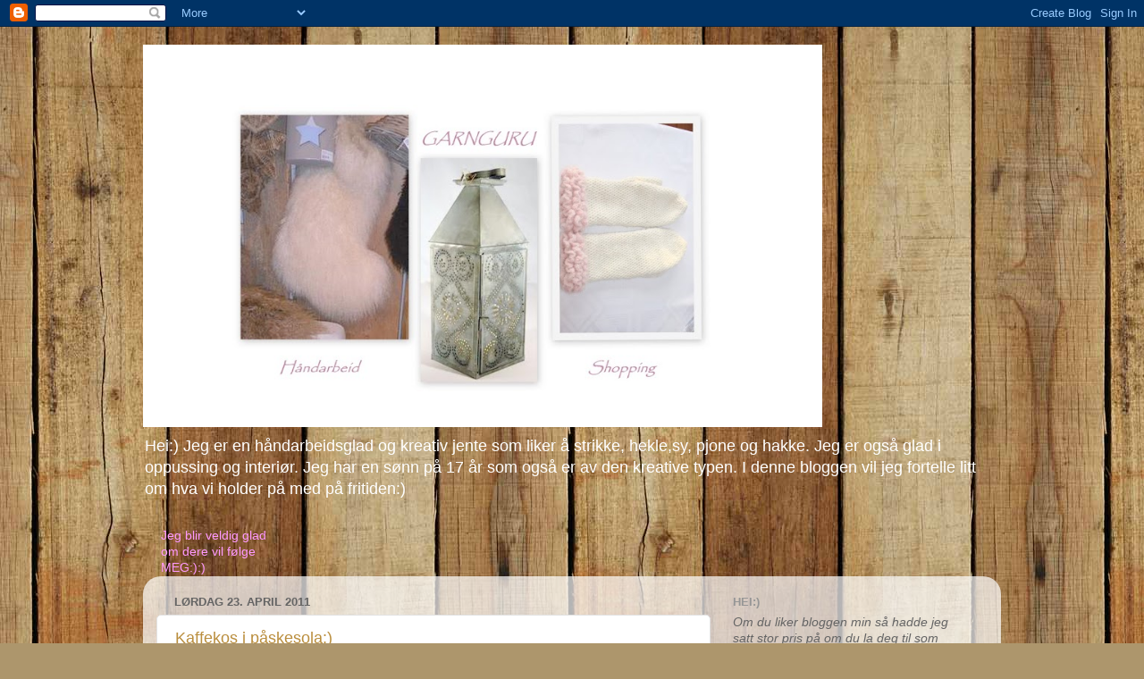

--- FILE ---
content_type: text/html; charset=UTF-8
request_url: https://garnguru.blogspot.com/2011/04/
body_size: 19507
content:
<!DOCTYPE html>
<html class='v2' dir='ltr' lang='no'>
<head>
<link href='https://www.blogger.com/static/v1/widgets/335934321-css_bundle_v2.css' rel='stylesheet' type='text/css'/>
<meta content='width=1100' name='viewport'/>
<meta content='text/html; charset=UTF-8' http-equiv='Content-Type'/>
<meta content='blogger' name='generator'/>
<link href='https://garnguru.blogspot.com/favicon.ico' rel='icon' type='image/x-icon'/>
<link href='http://garnguru.blogspot.com/2011/04/' rel='canonical'/>
<link rel="alternate" type="application/atom+xml" title="Garngurus strikking og hekling - Atom" href="https://garnguru.blogspot.com/feeds/posts/default" />
<link rel="alternate" type="application/rss+xml" title="Garngurus strikking og hekling - RSS" href="https://garnguru.blogspot.com/feeds/posts/default?alt=rss" />
<link rel="service.post" type="application/atom+xml" title="Garngurus strikking og hekling - Atom" href="https://www.blogger.com/feeds/3632178601044971595/posts/default" />
<!--Can't find substitution for tag [blog.ieCssRetrofitLinks]-->
<meta content='http://garnguru.blogspot.com/2011/04/' property='og:url'/>
<meta content='Garngurus strikking og hekling' property='og:title'/>
<meta content='Hei:) 

Jeg er en håndarbeidsglad og kreativ jente som liker å strikke, hekle,sy, pjone og hakke. Jeg er også glad i oppussing og interiør. Jeg har en sønn på 17 år som også er av den kreative typen. I denne bloggen vil jeg fortelle litt om hva vi holder på med på fritiden:)' property='og:description'/>
<title>Garngurus strikking og hekling: april 2011</title>
<style type='text/css'>@font-face{font-family:'Calligraffitti';font-style:normal;font-weight:400;font-display:swap;src:url(//fonts.gstatic.com/s/calligraffitti/v20/46k2lbT3XjDVqJw3DCmCFjE0vkFeOZdjppN_.woff2)format('woff2');unicode-range:U+0000-00FF,U+0131,U+0152-0153,U+02BB-02BC,U+02C6,U+02DA,U+02DC,U+0304,U+0308,U+0329,U+2000-206F,U+20AC,U+2122,U+2191,U+2193,U+2212,U+2215,U+FEFF,U+FFFD;}</style>
<style id='page-skin-1' type='text/css'><!--
/*-----------------------------------------------
Blogger Template Style
Name:     Picture Window
Designer: Blogger
URL:      www.blogger.com
----------------------------------------------- */
/* Content
----------------------------------------------- */
body {
font: normal normal 15px Arial, Tahoma, Helvetica, FreeSans, sans-serif;
color: #646464;
background: #ad966c url(//themes.googleusercontent.com/image?id=1ZygE97_U_mmMOtoTGkMZll-JNbyfsqhAUw6zsMRGgk4ZzWbQsBOLV5GkQDV8YuZ0THk0) repeat scroll top center /* Credit: andynwt (http://www.istockphoto.com/googleimages.php?id=8047432&platform=blogger) */;
}
html body .region-inner {
min-width: 0;
max-width: 100%;
width: auto;
}
.content-outer {
font-size: 90%;
}
a:link {
text-decoration:none;
color: #ba8e3e;
}
a:visited {
text-decoration:none;
color: #d1b177;
}
a:hover {
text-decoration:underline;
color: #ffaf4a;
}
.content-outer {
background: transparent none repeat scroll top left;
-moz-border-radius: 0;
-webkit-border-radius: 0;
-goog-ms-border-radius: 0;
border-radius: 0;
-moz-box-shadow: 0 0 0 rgba(0, 0, 0, .15);
-webkit-box-shadow: 0 0 0 rgba(0, 0, 0, .15);
-goog-ms-box-shadow: 0 0 0 rgba(0, 0, 0, .15);
box-shadow: 0 0 0 rgba(0, 0, 0, .15);
margin: 20px auto;
}
.content-inner {
padding: 0;
}
/* Header
----------------------------------------------- */
.header-outer {
background: transparent none repeat-x scroll top left;
_background-image: none;
color: #ffffff;
-moz-border-radius: 0;
-webkit-border-radius: 0;
-goog-ms-border-radius: 0;
border-radius: 0;
}
.Header img, .Header #header-inner {
-moz-border-radius: 0;
-webkit-border-radius: 0;
-goog-ms-border-radius: 0;
border-radius: 0;
}
.header-inner .Header .titlewrapper,
.header-inner .Header .descriptionwrapper {
padding-left: 0;
padding-right: 0;
}
.Header h1 {
font: normal normal 36px Arial, Tahoma, Helvetica, FreeSans, sans-serif;
text-shadow: 1px 1px 3px rgba(0, 0, 0, 0.3);
}
.Header h1 a {
color: #ffffff;
}
.Header .description {
font-size: 130%;
}
/* Tabs
----------------------------------------------- */
.tabs-inner {
margin: .5em 20px 0;
padding: 0;
}
.tabs-inner .section {
margin: 0;
}
.tabs-inner .widget ul {
padding: 0;
background: transparent none repeat scroll bottom;
-moz-border-radius: 0;
-webkit-border-radius: 0;
-goog-ms-border-radius: 0;
border-radius: 0;
}
.tabs-inner .widget li {
border: none;
}
.tabs-inner .widget li a {
display: inline-block;
padding: .5em 1em;
margin-right: .25em;
color: #ad6c82;
font: normal normal 15px Calligraffitti;
-moz-border-radius: 10px 10px 0 0;
-webkit-border-top-left-radius: 10px;
-webkit-border-top-right-radius: 10px;
-goog-ms-border-radius: 10px 10px 0 0;
border-radius: 10px 10px 0 0;
background: transparent url(https://resources.blogblog.com/blogblog/data/1kt/transparent/black50.png) repeat scroll top left;
border-right: 1px solid transparent;
}
.tabs-inner .widget li:first-child a {
padding-left: 1.25em;
-moz-border-radius-topleft: 10px;
-moz-border-radius-bottomleft: 0;
-webkit-border-top-left-radius: 10px;
-webkit-border-bottom-left-radius: 0;
-goog-ms-border-top-left-radius: 10px;
-goog-ms-border-bottom-left-radius: 0;
border-top-left-radius: 10px;
border-bottom-left-radius: 0;
}
.tabs-inner .widget li.selected a,
.tabs-inner .widget li a:hover {
position: relative;
z-index: 1;
background: transparent url(https://resources.blogblog.com/blogblog/data/1kt/transparent/white80.png) repeat scroll bottom;
color: #ad6c82;
-moz-box-shadow: 0 0 3px rgba(0, 0, 0, .15);
-webkit-box-shadow: 0 0 3px rgba(0, 0, 0, .15);
-goog-ms-box-shadow: 0 0 3px rgba(0, 0, 0, .15);
box-shadow: 0 0 3px rgba(0, 0, 0, .15);
}
/* Headings
----------------------------------------------- */
h2 {
font: bold normal 13px Arial, Tahoma, Helvetica, FreeSans, sans-serif;
text-transform: uppercase;
color: #969696;
margin: .5em 0;
}
/* Main
----------------------------------------------- */
.main-outer {
background: transparent url(https://resources.blogblog.com/blogblog/data/1kt/transparent/white80.png) repeat scroll top left;
-moz-border-radius: 20px 20px 0 0;
-webkit-border-top-left-radius: 20px;
-webkit-border-top-right-radius: 20px;
-webkit-border-bottom-left-radius: 0;
-webkit-border-bottom-right-radius: 0;
-goog-ms-border-radius: 20px 20px 0 0;
border-radius: 20px 20px 0 0;
-moz-box-shadow: 0 1px 3px rgba(0, 0, 0, .15);
-webkit-box-shadow: 0 1px 3px rgba(0, 0, 0, .15);
-goog-ms-box-shadow: 0 1px 3px rgba(0, 0, 0, .15);
box-shadow: 0 1px 3px rgba(0, 0, 0, .15);
}
.main-inner {
padding: 15px 20px 20px;
}
.main-inner .column-center-inner {
padding: 0 0;
}
.main-inner .column-left-inner {
padding-left: 0;
}
.main-inner .column-right-inner {
padding-right: 0;
}
/* Posts
----------------------------------------------- */
h3.post-title {
margin: 0;
font: normal normal 18px Arial, Tahoma, Helvetica, FreeSans, sans-serif;
}
.comments h4 {
margin: 1em 0 0;
font: normal normal 18px Arial, Tahoma, Helvetica, FreeSans, sans-serif;
}
.date-header span {
color: #646464;
}
.post-outer {
background-color: #ffffff;
border: solid 1px #e2e2e2;
-moz-border-radius: 5px;
-webkit-border-radius: 5px;
border-radius: 5px;
-goog-ms-border-radius: 5px;
padding: 15px 20px;
margin: 0 -20px 20px;
}
.post-body {
line-height: 1.4;
font-size: 110%;
position: relative;
}
.post-header {
margin: 0 0 1.5em;
color: #a4a4a4;
line-height: 1.6;
}
.post-footer {
margin: .5em 0 0;
color: #a4a4a4;
line-height: 1.6;
}
#blog-pager {
font-size: 140%
}
#comments .comment-author {
padding-top: 1.5em;
border-top: dashed 1px #ccc;
border-top: dashed 1px rgba(128, 128, 128, .5);
background-position: 0 1.5em;
}
#comments .comment-author:first-child {
padding-top: 0;
border-top: none;
}
.avatar-image-container {
margin: .2em 0 0;
}
/* Comments
----------------------------------------------- */
.comments .comments-content .icon.blog-author {
background-repeat: no-repeat;
background-image: url([data-uri]);
}
.comments .comments-content .loadmore a {
border-top: 1px solid #ffaf4a;
border-bottom: 1px solid #ffaf4a;
}
.comments .continue {
border-top: 2px solid #ffaf4a;
}
/* Widgets
----------------------------------------------- */
.widget ul, .widget #ArchiveList ul.flat {
padding: 0;
list-style: none;
}
.widget ul li, .widget #ArchiveList ul.flat li {
border-top: dashed 1px #ccc;
border-top: dashed 1px rgba(128, 128, 128, .5);
}
.widget ul li:first-child, .widget #ArchiveList ul.flat li:first-child {
border-top: none;
}
.widget .post-body ul {
list-style: disc;
}
.widget .post-body ul li {
border: none;
}
/* Footer
----------------------------------------------- */
.footer-outer {
color:#d2d2d2;
background: transparent url(https://resources.blogblog.com/blogblog/data/1kt/transparent/black50.png) repeat scroll top left;
-moz-border-radius: 0 0 20px 20px;
-webkit-border-top-left-radius: 0;
-webkit-border-top-right-radius: 0;
-webkit-border-bottom-left-radius: 20px;
-webkit-border-bottom-right-radius: 20px;
-goog-ms-border-radius: 0 0 20px 20px;
border-radius: 0 0 20px 20px;
-moz-box-shadow: 0 1px 3px rgba(0, 0, 0, .15);
-webkit-box-shadow: 0 1px 3px rgba(0, 0, 0, .15);
-goog-ms-box-shadow: 0 1px 3px rgba(0, 0, 0, .15);
box-shadow: 0 1px 3px rgba(0, 0, 0, .15);
}
.footer-inner {
padding: 10px 20px 20px;
}
.footer-outer a {
color: #f0cea5;
}
.footer-outer a:visited {
color: #efd286;
}
.footer-outer a:hover {
color: #ffaf4a;
}
.footer-outer .widget h2 {
color: #b3b3b3;
}
/* Mobile
----------------------------------------------- */
html body.mobile {
height: auto;
}
html body.mobile {
min-height: 480px;
background-size: 100% auto;
}
.mobile .body-fauxcolumn-outer {
background: transparent none repeat scroll top left;
}
html .mobile .mobile-date-outer, html .mobile .blog-pager {
border-bottom: none;
background: transparent url(https://resources.blogblog.com/blogblog/data/1kt/transparent/white80.png) repeat scroll top left;
margin-bottom: 10px;
}
.mobile .date-outer {
background: transparent url(https://resources.blogblog.com/blogblog/data/1kt/transparent/white80.png) repeat scroll top left;
}
.mobile .header-outer, .mobile .main-outer,
.mobile .post-outer, .mobile .footer-outer {
-moz-border-radius: 0;
-webkit-border-radius: 0;
-goog-ms-border-radius: 0;
border-radius: 0;
}
.mobile .content-outer,
.mobile .main-outer,
.mobile .post-outer {
background: inherit;
border: none;
}
.mobile .content-outer {
font-size: 100%;
}
.mobile-link-button {
background-color: #ba8e3e;
}
.mobile-link-button a:link, .mobile-link-button a:visited {
color: #ffffff;
}
.mobile-index-contents {
color: #646464;
}
.mobile .tabs-inner .PageList .widget-content {
background: transparent url(https://resources.blogblog.com/blogblog/data/1kt/transparent/white80.png) repeat scroll bottom;
color: #ad6c82;
}
.mobile .tabs-inner .PageList .widget-content .pagelist-arrow {
border-left: 1px solid transparent;
}

--></style>
<style id='template-skin-1' type='text/css'><!--
body {
min-width: 960px;
}
.content-outer, .content-fauxcolumn-outer, .region-inner {
min-width: 960px;
max-width: 960px;
_width: 960px;
}
.main-inner .columns {
padding-left: 0;
padding-right: 310px;
}
.main-inner .fauxcolumn-center-outer {
left: 0;
right: 310px;
/* IE6 does not respect left and right together */
_width: expression(this.parentNode.offsetWidth -
parseInt("0") -
parseInt("310px") + 'px');
}
.main-inner .fauxcolumn-left-outer {
width: 0;
}
.main-inner .fauxcolumn-right-outer {
width: 310px;
}
.main-inner .column-left-outer {
width: 0;
right: 100%;
margin-left: -0;
}
.main-inner .column-right-outer {
width: 310px;
margin-right: -310px;
}
#layout {
min-width: 0;
}
#layout .content-outer {
min-width: 0;
width: 800px;
}
#layout .region-inner {
min-width: 0;
width: auto;
}
body#layout div.add_widget {
padding: 8px;
}
body#layout div.add_widget a {
margin-left: 32px;
}
--></style>
<style>
    body {background-image:url(\/\/themes.googleusercontent.com\/image?id=1ZygE97_U_mmMOtoTGkMZll-JNbyfsqhAUw6zsMRGgk4ZzWbQsBOLV5GkQDV8YuZ0THk0);}
    
@media (max-width: 200px) { body {background-image:url(\/\/themes.googleusercontent.com\/image?id=1ZygE97_U_mmMOtoTGkMZll-JNbyfsqhAUw6zsMRGgk4ZzWbQsBOLV5GkQDV8YuZ0THk0&options=w200);}}
@media (max-width: 400px) and (min-width: 201px) { body {background-image:url(\/\/themes.googleusercontent.com\/image?id=1ZygE97_U_mmMOtoTGkMZll-JNbyfsqhAUw6zsMRGgk4ZzWbQsBOLV5GkQDV8YuZ0THk0&options=w400);}}
@media (max-width: 800px) and (min-width: 401px) { body {background-image:url(\/\/themes.googleusercontent.com\/image?id=1ZygE97_U_mmMOtoTGkMZll-JNbyfsqhAUw6zsMRGgk4ZzWbQsBOLV5GkQDV8YuZ0THk0&options=w800);}}
@media (max-width: 1200px) and (min-width: 801px) { body {background-image:url(\/\/themes.googleusercontent.com\/image?id=1ZygE97_U_mmMOtoTGkMZll-JNbyfsqhAUw6zsMRGgk4ZzWbQsBOLV5GkQDV8YuZ0THk0&options=w1200);}}
/* Last tag covers anything over one higher than the previous max-size cap. */
@media (min-width: 1201px) { body {background-image:url(\/\/themes.googleusercontent.com\/image?id=1ZygE97_U_mmMOtoTGkMZll-JNbyfsqhAUw6zsMRGgk4ZzWbQsBOLV5GkQDV8YuZ0THk0&options=w1600);}}
  </style>
<link href='https://www.blogger.com/dyn-css/authorization.css?targetBlogID=3632178601044971595&amp;zx=c26947a8-cddb-4ad8-b9bc-7eed226a5a6b' media='none' onload='if(media!=&#39;all&#39;)media=&#39;all&#39;' rel='stylesheet'/><noscript><link href='https://www.blogger.com/dyn-css/authorization.css?targetBlogID=3632178601044971595&amp;zx=c26947a8-cddb-4ad8-b9bc-7eed226a5a6b' rel='stylesheet'/></noscript>
<meta name='google-adsense-platform-account' content='ca-host-pub-1556223355139109'/>
<meta name='google-adsense-platform-domain' content='blogspot.com'/>

<!-- data-ad-client=ca-pub-9724203014832709 -->

</head>
<body class='loading variant-open'>
<div class='navbar section' id='navbar' name='Navbar'><div class='widget Navbar' data-version='1' id='Navbar1'><script type="text/javascript">
    function setAttributeOnload(object, attribute, val) {
      if(window.addEventListener) {
        window.addEventListener('load',
          function(){ object[attribute] = val; }, false);
      } else {
        window.attachEvent('onload', function(){ object[attribute] = val; });
      }
    }
  </script>
<div id="navbar-iframe-container"></div>
<script type="text/javascript" src="https://apis.google.com/js/platform.js"></script>
<script type="text/javascript">
      gapi.load("gapi.iframes:gapi.iframes.style.bubble", function() {
        if (gapi.iframes && gapi.iframes.getContext) {
          gapi.iframes.getContext().openChild({
              url: 'https://www.blogger.com/navbar/3632178601044971595?origin\x3dhttps://garnguru.blogspot.com',
              where: document.getElementById("navbar-iframe-container"),
              id: "navbar-iframe"
          });
        }
      });
    </script><script type="text/javascript">
(function() {
var script = document.createElement('script');
script.type = 'text/javascript';
script.src = '//pagead2.googlesyndication.com/pagead/js/google_top_exp.js';
var head = document.getElementsByTagName('head')[0];
if (head) {
head.appendChild(script);
}})();
</script>
</div></div>
<div class='body-fauxcolumns'>
<div class='fauxcolumn-outer body-fauxcolumn-outer'>
<div class='cap-top'>
<div class='cap-left'></div>
<div class='cap-right'></div>
</div>
<div class='fauxborder-left'>
<div class='fauxborder-right'></div>
<div class='fauxcolumn-inner'>
</div>
</div>
<div class='cap-bottom'>
<div class='cap-left'></div>
<div class='cap-right'></div>
</div>
</div>
</div>
<div class='content'>
<div class='content-fauxcolumns'>
<div class='fauxcolumn-outer content-fauxcolumn-outer'>
<div class='cap-top'>
<div class='cap-left'></div>
<div class='cap-right'></div>
</div>
<div class='fauxborder-left'>
<div class='fauxborder-right'></div>
<div class='fauxcolumn-inner'>
</div>
</div>
<div class='cap-bottom'>
<div class='cap-left'></div>
<div class='cap-right'></div>
</div>
</div>
</div>
<div class='content-outer'>
<div class='content-cap-top cap-top'>
<div class='cap-left'></div>
<div class='cap-right'></div>
</div>
<div class='fauxborder-left content-fauxborder-left'>
<div class='fauxborder-right content-fauxborder-right'></div>
<div class='content-inner'>
<header>
<div class='header-outer'>
<div class='header-cap-top cap-top'>
<div class='cap-left'></div>
<div class='cap-right'></div>
</div>
<div class='fauxborder-left header-fauxborder-left'>
<div class='fauxborder-right header-fauxborder-right'></div>
<div class='region-inner header-inner'>
<div class='header section' id='header' name='Overskrift'><div class='widget Header' data-version='1' id='Header1'>
<div id='header-inner'>
<a href='https://garnguru.blogspot.com/' style='display: block'>
<img alt='Garngurus strikking og hekling' height='428px; ' id='Header1_headerimg' src='https://blogger.googleusercontent.com/img/b/R29vZ2xl/AVvXsEjeoBDGoBtSt6yvg8NPRtkKx_BnMPYMUjCWU3homZyYhrGv3JJR_AJFbBXCLxp0T8aa3Ooo9QxVYChq08HT265d-j3sdaFUuGQAT3VSAdt45cJG_rk5kCWqGtbKkced43t0A2at8_6YO3Y/s910-r/daniel21.jpg' style='display: block' width='760px; '/>
</a>
<div class='descriptionwrapper'>
<p class='description'><span>Hei:) 

Jeg er en håndarbeidsglad og kreativ jente som liker å strikke, hekle,sy, pjone og hakke. Jeg er også glad i oppussing og interiør. Jeg har en sønn på 17 år som også er av den kreative typen. I denne bloggen vil jeg fortelle litt om hva vi holder på med på fritiden:)</span></p>
</div>
</div>
</div></div>
</div>
</div>
<div class='header-cap-bottom cap-bottom'>
<div class='cap-left'></div>
<div class='cap-right'></div>
</div>
</div>
</header>
<div class='tabs-outer'>
<div class='tabs-cap-top cap-top'>
<div class='cap-left'></div>
<div class='cap-right'></div>
</div>
<div class='fauxborder-left tabs-fauxborder-left'>
<div class='fauxborder-right tabs-fauxborder-right'></div>
<div class='region-inner tabs-inner'>
<div class='tabs section' id='crosscol' name='Krysskolonne'><div class='widget Text' data-version='1' id='Text1'>
<h2 class='title'>Hei:)</h2>
<div class='widget-content'>
<span style="color:#ff99ff;">Jeg blir veldig glad</span><br/><span style="color:#ff99ff;">                                        om dere vil følge</span><br/><span style="color:#ff99ff;">                                               MEG:):)</span><br/>
</div>
<div class='clear'></div>
</div></div>
<div class='tabs no-items section' id='crosscol-overflow' name='Cross-Column 2'></div>
</div>
</div>
<div class='tabs-cap-bottom cap-bottom'>
<div class='cap-left'></div>
<div class='cap-right'></div>
</div>
</div>
<div class='main-outer'>
<div class='main-cap-top cap-top'>
<div class='cap-left'></div>
<div class='cap-right'></div>
</div>
<div class='fauxborder-left main-fauxborder-left'>
<div class='fauxborder-right main-fauxborder-right'></div>
<div class='region-inner main-inner'>
<div class='columns fauxcolumns'>
<div class='fauxcolumn-outer fauxcolumn-center-outer'>
<div class='cap-top'>
<div class='cap-left'></div>
<div class='cap-right'></div>
</div>
<div class='fauxborder-left'>
<div class='fauxborder-right'></div>
<div class='fauxcolumn-inner'>
</div>
</div>
<div class='cap-bottom'>
<div class='cap-left'></div>
<div class='cap-right'></div>
</div>
</div>
<div class='fauxcolumn-outer fauxcolumn-left-outer'>
<div class='cap-top'>
<div class='cap-left'></div>
<div class='cap-right'></div>
</div>
<div class='fauxborder-left'>
<div class='fauxborder-right'></div>
<div class='fauxcolumn-inner'>
</div>
</div>
<div class='cap-bottom'>
<div class='cap-left'></div>
<div class='cap-right'></div>
</div>
</div>
<div class='fauxcolumn-outer fauxcolumn-right-outer'>
<div class='cap-top'>
<div class='cap-left'></div>
<div class='cap-right'></div>
</div>
<div class='fauxborder-left'>
<div class='fauxborder-right'></div>
<div class='fauxcolumn-inner'>
</div>
</div>
<div class='cap-bottom'>
<div class='cap-left'></div>
<div class='cap-right'></div>
</div>
</div>
<!-- corrects IE6 width calculation -->
<div class='columns-inner'>
<div class='column-center-outer'>
<div class='column-center-inner'>
<div class='main section' id='main' name='Hoveddel'><div class='widget Blog' data-version='1' id='Blog1'>
<div class='blog-posts hfeed'>

          <div class="date-outer">
        
<h2 class='date-header'><span>lørdag 23. april 2011</span></h2>

          <div class="date-posts">
        
<div class='post-outer'>
<div class='post hentry uncustomized-post-template' itemprop='blogPost' itemscope='itemscope' itemtype='http://schema.org/BlogPosting'>
<meta content='https://blogger.googleusercontent.com/img/b/R29vZ2xl/AVvXsEg9RCDhXK0iH1br30nWdg3Rd28-8j9FRFYNPB-J4uECwhI7rfbrWsPFJEtJr8JnvW5XR1FnjE9j34AOHUcqJBJDjdhxmEa879e2KeqWmwYZxwl_AtISVVC-m3hr86BoLdJavUuyhSD8SMQ/s320/IMAG0257.jpg' itemprop='image_url'/>
<meta content='3632178601044971595' itemprop='blogId'/>
<meta content='3775092517347797783' itemprop='postId'/>
<a name='3775092517347797783'></a>
<h3 class='post-title entry-title' itemprop='name'>
<a href='https://garnguru.blogspot.com/2011/04/kaffekos-i-paskesola.html'>Kaffekos i påskesola:)</a>
</h3>
<div class='post-header'>
<div class='post-header-line-1'></div>
</div>
<div class='post-body entry-content' id='post-body-3775092517347797783' itemprop='description articleBody'>
<div class="separator" style="clear: both; text-align: center;"><img border="0" height="320" i8="true" src="https://blogger.googleusercontent.com/img/b/R29vZ2xl/AVvXsEg9RCDhXK0iH1br30nWdg3Rd28-8j9FRFYNPB-J4uECwhI7rfbrWsPFJEtJr8JnvW5XR1FnjE9j34AOHUcqJBJDjdhxmEa879e2KeqWmwYZxwl_AtISVVC-m3hr86BoLdJavUuyhSD8SMQ/s320/IMAG0257.jpg" width="191"></div><div style="text-align: center;">&#160;<em>Påskeheklingen fungerer fint som duk til bruk ute i det fri..eller</em></div><div style="text-align: center;"><em>rett og slett som gryteunderlag...:)</em></div><div style="text-align: center;"><em>Kaffekverna og kaffekjelen er fra min bestemor...</em></div><div style="text-align: center;"><em>Vi lurer litt på hvor gammelt det kan være...hmm..</em></div><div class="separator" style="clear: both; text-align: center;"><a href="https://blogger.googleusercontent.com/img/b/R29vZ2xl/AVvXsEhH4rek3eW-3d1CUdr2gUcIrDARQTckwJahjzjUpIgN90GRbCgkqgCDdiJJ9ghO6BcNO2Lzv9HTG-CH0UWYtM03LPSvRgYZipTWVWIsfPc7Vi-KjTJmq3iAgdhyRgxMeiMlI_ucoderQIA/s1600/IMAG0258.jpg" imageanchor="1" style="margin-left: 1em; margin-right: 1em;"><img border="0" height="320" i8="true" src="https://blogger.googleusercontent.com/img/b/R29vZ2xl/AVvXsEhH4rek3eW-3d1CUdr2gUcIrDARQTckwJahjzjUpIgN90GRbCgkqgCDdiJJ9ghO6BcNO2Lzv9HTG-CH0UWYtM03LPSvRgYZipTWVWIsfPc7Vi-KjTJmq3iAgdhyRgxMeiMlI_ucoderQIA/s320/IMAG0258.jpg" width="191"></a></div><div style="text-align: center;"><a href="http://www.facebook.com/#!/pages/Kreative-Blogger/100872886650677">http://www.facebook.com/#!/pages/Kreative-Blogger/100872886650677</a></div><div class="separator" style="clear: both; text-align: center;"><a href="https://blogger.googleusercontent.com/img/b/R29vZ2xl/AVvXsEgeKli_5KXtu1RlMSNVPnOB3E9kxzUXgpoySmOfzV0fKZY2c-sAqv2NuD6FXIzXvePyif5l2hVrzB536r9-ICA3qyRrUTbsd9FJtAOkmrou-O4buyFU1yCsvIxEOnNM-LEn0rPK8X0DKq4/s1600/IMAG0259.jpg" imageanchor="1" style="margin-left: 1em; margin-right: 1em;"><img border="0" height="320" i8="true" src="https://blogger.googleusercontent.com/img/b/R29vZ2xl/AVvXsEgeKli_5KXtu1RlMSNVPnOB3E9kxzUXgpoySmOfzV0fKZY2c-sAqv2NuD6FXIzXvePyif5l2hVrzB536r9-ICA3qyRrUTbsd9FJtAOkmrou-O4buyFU1yCsvIxEOnNM-LEn0rPK8X0DKq4/s320/IMAG0259.jpg" width="191"></a></div><div style="text-align: center;"><em>Jeg fant&#160;etterhvert ut at&#160;denne&#160;gule bestemorlappen&#160;som kunne </em></div><div style="text-align: center;"><em>brukes til både duk og gryteunderlag</em></div><div style="text-align: center;"><em>faktisk var så stor at den også kunne brukes til </em></div><div style="text-align: center;"><em>sitteunderlag..</em></div><div style="text-align: center;"><em>Konklusjonen ble at den var perfekt å ta med i sekken ut på tur..</em></div><div style="text-align: center;"><em>Bruk for den får man antageligvis uansett</em></div><div style="text-align: center;"><em>om det være seg til duk,gryteunderlag eller sitteunderlag..;)</em></div><div style="text-align: center;"><br>
</div><div class="separator" style="clear: both; text-align: center;"><a href="https://blogger.googleusercontent.com/img/b/R29vZ2xl/AVvXsEgRAR-wcbnuSmzmze67KNrmoHIuBvm-NJlAdAOgkETLcUEuCaWEK41EcMHAumXansiK892oDygEW5wxZ9rSFIOn_evYu29IlcVW1LxdK3JLEAsG7FTNByR8qceOLSTWgqSfnY-LbK7cNxE/s1600/IMAG0263.jpg" imageanchor="1" style="margin-left: 1em; margin-right: 1em;"><img border="0" height="320" i8="true" src="https://blogger.googleusercontent.com/img/b/R29vZ2xl/AVvXsEgRAR-wcbnuSmzmze67KNrmoHIuBvm-NJlAdAOgkETLcUEuCaWEK41EcMHAumXansiK892oDygEW5wxZ9rSFIOn_evYu29IlcVW1LxdK3JLEAsG7FTNByR8qceOLSTWgqSfnY-LbK7cNxE/s320/IMAG0263.jpg" width="191"></a></div><div class="separator" style="clear: both; text-align: center;"><em>PÅSKEKLEM:)</em></div>
<div style='clear: both;'></div>
</div>
<div class='jump-link'>
<a href='https://garnguru.blogspot.com/2011/04/kaffekos-i-paskesola.html#more' title='Kaffekos i påskesola:)'>Les mer</a>
</div>
<div class='post-footer'>
<div class='post-footer-line post-footer-line-1'>
<span class='post-author vcard'>
Lagt inn av
<span class='fn' itemprop='author' itemscope='itemscope' itemtype='http://schema.org/Person'>
<meta content='https://www.blogger.com/profile/14160447050121993686' itemprop='url'/>
<a class='g-profile' href='https://www.blogger.com/profile/14160447050121993686' rel='author' title='author profile'>
<span itemprop='name'>garnguru</span>
</a>
</span>
</span>
<span class='post-timestamp'>
kl.
<meta content='http://garnguru.blogspot.com/2011/04/kaffekos-i-paskesola.html' itemprop='url'/>
<a class='timestamp-link' href='https://garnguru.blogspot.com/2011/04/kaffekos-i-paskesola.html' rel='bookmark' title='permanent link'><abbr class='published' itemprop='datePublished' title='2011-04-23T11:39:00+02:00'>11:39</abbr></a>
</span>
<span class='post-comment-link'>
<a class='comment-link' href='https://garnguru.blogspot.com/2011/04/kaffekos-i-paskesola.html#comment-form' onclick=''>
Ingen kommentarer:
  </a>
</span>
<span class='post-icons'>
<span class='item-control blog-admin pid-1973097852'>
<a href='https://www.blogger.com/post-edit.g?blogID=3632178601044971595&postID=3775092517347797783&from=pencil' title='Rediger innlegg'>
<img alt='' class='icon-action' height='18' src='https://resources.blogblog.com/img/icon18_edit_allbkg.gif' width='18'/>
</a>
</span>
</span>
<div class='post-share-buttons goog-inline-block'>
<a class='goog-inline-block share-button sb-email' href='https://www.blogger.com/share-post.g?blogID=3632178601044971595&postID=3775092517347797783&target=email' target='_blank' title='Send dette via e-post'><span class='share-button-link-text'>Send dette via e-post</span></a><a class='goog-inline-block share-button sb-blog' href='https://www.blogger.com/share-post.g?blogID=3632178601044971595&postID=3775092517347797783&target=blog' onclick='window.open(this.href, "_blank", "height=270,width=475"); return false;' target='_blank' title='Blogg dette!'><span class='share-button-link-text'>Blogg dette!</span></a><a class='goog-inline-block share-button sb-twitter' href='https://www.blogger.com/share-post.g?blogID=3632178601044971595&postID=3775092517347797783&target=twitter' target='_blank' title='Del på X'><span class='share-button-link-text'>Del på X</span></a><a class='goog-inline-block share-button sb-facebook' href='https://www.blogger.com/share-post.g?blogID=3632178601044971595&postID=3775092517347797783&target=facebook' onclick='window.open(this.href, "_blank", "height=430,width=640"); return false;' target='_blank' title='Del på Facebook'><span class='share-button-link-text'>Del på Facebook</span></a><a class='goog-inline-block share-button sb-pinterest' href='https://www.blogger.com/share-post.g?blogID=3632178601044971595&postID=3775092517347797783&target=pinterest' target='_blank' title='Del på Pinterest'><span class='share-button-link-text'>Del på Pinterest</span></a>
</div>
</div>
<div class='post-footer-line post-footer-line-2'>
<span class='post-labels'>
Etiketter:
<a href='https://garnguru.blogspot.com/search/label/hekling' rel='tag'>hekling</a>
</span>
</div>
<div class='post-footer-line post-footer-line-3'>
<span class='post-location'>
</span>
</div>
</div>
</div>
</div>

          </div></div>
        

          <div class="date-outer">
        
<h2 class='date-header'><span>søndag 17. april 2011</span></h2>

          <div class="date-posts">
        
<div class='post-outer'>
<div class='post hentry uncustomized-post-template' itemprop='blogPost' itemscope='itemscope' itemtype='http://schema.org/BlogPosting'>
<meta content='https://blogger.googleusercontent.com/img/b/R29vZ2xl/AVvXsEjY4xmtmXTlAZRaN4ukFnbXDrt_a53AbBZ24JPwxFj1LrcSlZc_gM6LJHqRMa3iiQNArfxlRvwx7c5C6ygD64-koqPDXAM7D78s0IYIeKYLyDI7oz8SxC-5xMUx89OE4gvgiyR7cZoF178/s320/IMAG0249.jpg' itemprop='image_url'/>
<meta content='3632178601044971595' itemprop='blogId'/>
<meta content='3128847874785337690' itemprop='postId'/>
<a name='3128847874785337690'></a>
<h3 class='post-title entry-title' itemprop='name'>
<a href='https://garnguru.blogspot.com/2011/04/palmesndag.html'>PALMESØNDAG:)</a>
</h3>
<div class='post-header'>
<div class='post-header-line-1'></div>
</div>
<div class='post-body entry-content' id='post-body-3128847874785337690' itemprop='description articleBody'>
<div style="text-align: center;"></div><div style="text-align: center;"><br />
</div><div style="text-align: center;"><br />
</div><div style="border-bottom: medium none; border-left: medium none; border-right: medium none; border-top: medium none; text-align: center;"><strong><em>LITT PÅSKEPUSLERIER:)</em></strong></div><div style="text-align: center;"><br />
</div><div style="text-align: center;"><em>Nå tenkte jeg det var på tide å legge ut</em></div><div style="text-align: center;"><em>bildet av det endelig ferdige <span style="color: #cc0000;">KJÆRLIGHETSTEPPET:)</span></em></div><div style="text-align: center;"><em>På det tovede sitteunderlaget er det perfekt plass til 2:)</em></div><div style="text-align: center;"><em>Det ble 64cm bredt og 86 cm langt etter toving.</em></div><div style="text-align: center;"><div style="border-bottom: medium none; border-left: medium none; border-right: medium none; border-top: medium none;"><em>Totalt 14768 masker......:):)</em></div></div><div class="separator" style="border-bottom: medium none; border-left: medium none; border-right: medium none; border-top: medium none; clear: both; text-align: center;"><a href="https://blogger.googleusercontent.com/img/b/R29vZ2xl/AVvXsEjY4xmtmXTlAZRaN4ukFnbXDrt_a53AbBZ24JPwxFj1LrcSlZc_gM6LJHqRMa3iiQNArfxlRvwx7c5C6ygD64-koqPDXAM7D78s0IYIeKYLyDI7oz8SxC-5xMUx89OE4gvgiyR7cZoF178/s1600/IMAG0249.jpg" imageanchor="1" style="margin-left: 1em; margin-right: 1em;"><img border="0" height="320" r6="true" src="https://blogger.googleusercontent.com/img/b/R29vZ2xl/AVvXsEjY4xmtmXTlAZRaN4ukFnbXDrt_a53AbBZ24JPwxFj1LrcSlZc_gM6LJHqRMa3iiQNArfxlRvwx7c5C6ygD64-koqPDXAM7D78s0IYIeKYLyDI7oz8SxC-5xMUx89OE4gvgiyR7cZoF178/s320/IMAG0249.jpg" width="191" /></a></div><div align="center" class="separator" style="border-bottom: medium none; border-left: medium none; border-right: medium none; border-top: medium none; clear: both; text-align: center;"><a href="https://blogger.googleusercontent.com/img/b/R29vZ2xl/AVvXsEjuNJ2-RE_YzRZZLHDDzLkxUnMH9v8d5abCsx0F4eVkY-b7nFoMuz8h9qwJN7ex3rUgyBppNNsTyQKneQ6tWhg-WXdKc6wXypsvcOSyS2X04_zqRfYgyVK4lrnY3V9YW_czlbcRc4L9myc/s1600/IMAG0252.jpg" imageanchor="1" style="margin-left: 1em; margin-right: 1em;"><img border="0" height="191" r6="true" src="https://blogger.googleusercontent.com/img/b/R29vZ2xl/AVvXsEjuNJ2-RE_YzRZZLHDDzLkxUnMH9v8d5abCsx0F4eVkY-b7nFoMuz8h9qwJN7ex3rUgyBppNNsTyQKneQ6tWhg-WXdKc6wXypsvcOSyS2X04_zqRfYgyVK4lrnY3V9YW_czlbcRc4L9myc/s320/IMAG0252.jpg" width="320" /></a></div><div class="separator" style="border-bottom: medium none; border-left: medium none; border-right: medium none; border-top: medium none; clear: both; text-align: center;">&nbsp;&nbsp;&nbsp;&nbsp; <img border="0" height="320" r6="true" src="https://blogger.googleusercontent.com/img/b/R29vZ2xl/AVvXsEh4uN9MGW_E_sZv7IkfvkXy2KP8Vf4fUUedc5K9UPrPJtKGOG0b_h3yMWWPb4sRYHZd83r3jjXAtFuZ4MXNFbvNBkr-CMEQsJxDQnjvJ_yUsB04nFJY0SoPHD8o6CZ-6xqQz-G0bKFpmhM/s320/IMAG0254.jpg" width="191" /></div>
<div style='clear: both;'></div>
</div>
<div class='post-footer'>
<div class='post-footer-line post-footer-line-1'>
<span class='post-author vcard'>
Lagt inn av
<span class='fn' itemprop='author' itemscope='itemscope' itemtype='http://schema.org/Person'>
<meta content='https://www.blogger.com/profile/14160447050121993686' itemprop='url'/>
<a class='g-profile' href='https://www.blogger.com/profile/14160447050121993686' rel='author' title='author profile'>
<span itemprop='name'>garnguru</span>
</a>
</span>
</span>
<span class='post-timestamp'>
kl.
<meta content='http://garnguru.blogspot.com/2011/04/palmesndag.html' itemprop='url'/>
<a class='timestamp-link' href='https://garnguru.blogspot.com/2011/04/palmesndag.html' rel='bookmark' title='permanent link'><abbr class='published' itemprop='datePublished' title='2011-04-17T23:53:00+02:00'>23:53</abbr></a>
</span>
<span class='post-comment-link'>
<a class='comment-link' href='https://garnguru.blogspot.com/2011/04/palmesndag.html#comment-form' onclick=''>
1 kommentar:
  </a>
</span>
<span class='post-icons'>
<span class='item-control blog-admin pid-1973097852'>
<a href='https://www.blogger.com/post-edit.g?blogID=3632178601044971595&postID=3128847874785337690&from=pencil' title='Rediger innlegg'>
<img alt='' class='icon-action' height='18' src='https://resources.blogblog.com/img/icon18_edit_allbkg.gif' width='18'/>
</a>
</span>
</span>
<div class='post-share-buttons goog-inline-block'>
<a class='goog-inline-block share-button sb-email' href='https://www.blogger.com/share-post.g?blogID=3632178601044971595&postID=3128847874785337690&target=email' target='_blank' title='Send dette via e-post'><span class='share-button-link-text'>Send dette via e-post</span></a><a class='goog-inline-block share-button sb-blog' href='https://www.blogger.com/share-post.g?blogID=3632178601044971595&postID=3128847874785337690&target=blog' onclick='window.open(this.href, "_blank", "height=270,width=475"); return false;' target='_blank' title='Blogg dette!'><span class='share-button-link-text'>Blogg dette!</span></a><a class='goog-inline-block share-button sb-twitter' href='https://www.blogger.com/share-post.g?blogID=3632178601044971595&postID=3128847874785337690&target=twitter' target='_blank' title='Del på X'><span class='share-button-link-text'>Del på X</span></a><a class='goog-inline-block share-button sb-facebook' href='https://www.blogger.com/share-post.g?blogID=3632178601044971595&postID=3128847874785337690&target=facebook' onclick='window.open(this.href, "_blank", "height=430,width=640"); return false;' target='_blank' title='Del på Facebook'><span class='share-button-link-text'>Del på Facebook</span></a><a class='goog-inline-block share-button sb-pinterest' href='https://www.blogger.com/share-post.g?blogID=3632178601044971595&postID=3128847874785337690&target=pinterest' target='_blank' title='Del på Pinterest'><span class='share-button-link-text'>Del på Pinterest</span></a>
</div>
</div>
<div class='post-footer-line post-footer-line-2'>
<span class='post-labels'>
Etiketter:
<a href='https://garnguru.blogspot.com/search/label/Toving' rel='tag'>Toving</a>
</span>
</div>
<div class='post-footer-line post-footer-line-3'>
<span class='post-location'>
</span>
</div>
</div>
</div>
</div>

        </div></div>
      
</div>
<div class='blog-pager' id='blog-pager'>
<span id='blog-pager-newer-link'>
<a class='blog-pager-newer-link' href='https://garnguru.blogspot.com/search?updated-max=2011-10-25T23:33:00%2B02:00&amp;max-results=7&amp;reverse-paginate=true' id='Blog1_blog-pager-newer-link' title='Nyere innlegg'>Nyere innlegg</a>
</span>
<span id='blog-pager-older-link'>
<a class='blog-pager-older-link' href='https://garnguru.blogspot.com/search?updated-max=2011-04-17T23:53:00%2B02:00&amp;max-results=7' id='Blog1_blog-pager-older-link' title='Eldre innlegg'>Eldre innlegg</a>
</span>
<a class='home-link' href='https://garnguru.blogspot.com/'>Startsiden</a>
</div>
<div class='clear'></div>
<div class='blog-feeds'>
<div class='feed-links'>
Abonner på:
<a class='feed-link' href='https://garnguru.blogspot.com/feeds/posts/default' target='_blank' type='application/atom+xml'>Kommentarer (Atom)</a>
</div>
</div>
</div></div>
</div>
</div>
<div class='column-left-outer'>
<div class='column-left-inner'>
<aside>
</aside>
</div>
</div>
<div class='column-right-outer'>
<div class='column-right-inner'>
<aside>
<div class='sidebar section' id='sidebar-right-1'><div class='widget Text' data-version='1' id='Text2'>
<h2 class='title'>Hei:)</h2>
<div class='widget-content'>
<i>Om du liker bloggen min så hadde jeg satt stor pris på om du la deg til som følger:):)</i><div><i><br/></i></div><div><i>Legg gjerne igjen en komentar også....:)</i></div><div><i><br/></i></div><div><i>Klem</i></div>
</div>
<div class='clear'></div>
</div><div class='widget Followers' data-version='1' id='Followers1'>
<h2 class='title'>Følgere</h2>
<div class='widget-content'>
<div id='Followers1-wrapper'>
<div style='margin-right:2px;'>
<div><script type="text/javascript" src="https://apis.google.com/js/platform.js"></script>
<div id="followers-iframe-container"></div>
<script type="text/javascript">
    window.followersIframe = null;
    function followersIframeOpen(url) {
      gapi.load("gapi.iframes", function() {
        if (gapi.iframes && gapi.iframes.getContext) {
          window.followersIframe = gapi.iframes.getContext().openChild({
            url: url,
            where: document.getElementById("followers-iframe-container"),
            messageHandlersFilter: gapi.iframes.CROSS_ORIGIN_IFRAMES_FILTER,
            messageHandlers: {
              '_ready': function(obj) {
                window.followersIframe.getIframeEl().height = obj.height;
              },
              'reset': function() {
                window.followersIframe.close();
                followersIframeOpen("https://www.blogger.com/followers/frame/3632178601044971595?colors\x3dCgt0cmFuc3BhcmVudBILdHJhbnNwYXJlbnQaByM2NDY0NjQiByNiYThlM2UqC3RyYW5zcGFyZW50MgcjOTY5Njk2OgcjNjQ2NDY0QgcjYmE4ZTNlSgcjMDAwMDAwUgcjYmE4ZTNlWgt0cmFuc3BhcmVudA%3D%3D\x26pageSize\x3d21\x26hl\x3dno\x26origin\x3dhttps://garnguru.blogspot.com");
              },
              'open': function(url) {
                window.followersIframe.close();
                followersIframeOpen(url);
              }
            }
          });
        }
      });
    }
    followersIframeOpen("https://www.blogger.com/followers/frame/3632178601044971595?colors\x3dCgt0cmFuc3BhcmVudBILdHJhbnNwYXJlbnQaByM2NDY0NjQiByNiYThlM2UqC3RyYW5zcGFyZW50MgcjOTY5Njk2OgcjNjQ2NDY0QgcjYmE4ZTNlSgcjMDAwMDAwUgcjYmE4ZTNlWgt0cmFuc3BhcmVudA%3D%3D\x26pageSize\x3d21\x26hl\x3dno\x26origin\x3dhttps://garnguru.blogspot.com");
  </script></div>
</div>
</div>
<div class='clear'></div>
</div>
</div><div class='widget Label' data-version='1' id='Label1'>
<h2>Etiketter</h2>
<div class='widget-content cloud-label-widget-content'>
<span class='label-size label-size-5'>
<a dir='ltr' href='https://garnguru.blogspot.com/search/label/hekling'>hekling</a>
<span class='label-count' dir='ltr'>(9)</span>
</span>
<span class='label-size label-size-5'>
<a dir='ltr' href='https://garnguru.blogspot.com/search/label/pjoning'>pjoning</a>
<span class='label-count' dir='ltr'>(8)</span>
</span>
<span class='label-size label-size-4'>
<a dir='ltr' href='https://garnguru.blogspot.com/search/label/Toving'>Toving</a>
<span class='label-count' dir='ltr'>(6)</span>
</span>
<span class='label-size label-size-4'>
<a dir='ltr' href='https://garnguru.blogspot.com/search/label/S%C3%B8m'>Søm</a>
<span class='label-count' dir='ltr'>(5)</span>
</span>
<span class='label-size label-size-4'>
<a dir='ltr' href='https://garnguru.blogspot.com/search/label/strikking'>strikking</a>
<span class='label-count' dir='ltr'>(5)</span>
</span>
<span class='label-size label-size-2'>
<a dir='ltr' href='https://garnguru.blogspot.com/search/label/Gaver'>Gaver</a>
<span class='label-count' dir='ltr'>(2)</span>
</span>
<span class='label-size label-size-2'>
<a dir='ltr' href='https://garnguru.blogspot.com/search/label/Mariuslue'>Mariuslue</a>
<span class='label-count' dir='ltr'>(2)</span>
</span>
<span class='label-size label-size-2'>
<a dir='ltr' href='https://garnguru.blogspot.com/search/label/Oppskrifter'>Oppskrifter</a>
<span class='label-count' dir='ltr'>(2)</span>
</span>
<span class='label-size label-size-2'>
<a dir='ltr' href='https://garnguru.blogspot.com/search/label/P%C3%A5ske'>Påske</a>
<span class='label-count' dir='ltr'>(2)</span>
</span>
<span class='label-size label-size-2'>
<a dir='ltr' href='https://garnguru.blogspot.com/search/label/hakking'>hakking</a>
<span class='label-count' dir='ltr'>(2)</span>
</span>
<span class='label-size label-size-2'>
<a dir='ltr' href='https://garnguru.blogspot.com/search/label/skjerf'>skjerf</a>
<span class='label-count' dir='ltr'>(2)</span>
</span>
<span class='label-size label-size-1'>
<a dir='ltr' href='https://garnguru.blogspot.com/search/label/Baking'>Baking</a>
<span class='label-count' dir='ltr'>(1)</span>
</span>
<span class='label-size label-size-1'>
<a dir='ltr' href='https://garnguru.blogspot.com/search/label/Bj%C3%B8rneb%C3%A6rmasker'>Bjørnebærmasker</a>
<span class='label-count' dir='ltr'>(1)</span>
</span>
<span class='label-size label-size-1'>
<a dir='ltr' href='https://garnguru.blogspot.com/search/label/DAISY%20masker'>DAISY masker</a>
<span class='label-count' dir='ltr'>(1)</span>
</span>
<span class='label-size label-size-1'>
<a dir='ltr' href='https://garnguru.blogspot.com/search/label/Dukkekl%C3%A6r'>Dukkeklær</a>
<span class='label-count' dir='ltr'>(1)</span>
</span>
<span class='label-size label-size-1'>
<a dir='ltr' href='https://garnguru.blogspot.com/search/label/Garn'>Garn</a>
<span class='label-count' dir='ltr'>(1)</span>
</span>
<span class='label-size label-size-1'>
<a dir='ltr' href='https://garnguru.blogspot.com/search/label/Hekleblomster'>Hekleblomster</a>
<span class='label-count' dir='ltr'>(1)</span>
</span>
<span class='label-size label-size-1'>
<a dir='ltr' href='https://garnguru.blogspot.com/search/label/Heklede%20bordkort'>Heklede bordkort</a>
<span class='label-count' dir='ltr'>(1)</span>
</span>
<span class='label-size label-size-1'>
<a dir='ltr' href='https://garnguru.blogspot.com/search/label/Hjerter'>Hjerter</a>
<span class='label-count' dir='ltr'>(1)</span>
</span>
<span class='label-size label-size-1'>
<a dir='ltr' href='https://garnguru.blogspot.com/search/label/Interi%C3%B8r'>Interiør</a>
<span class='label-count' dir='ltr'>(1)</span>
</span>
<span class='label-size label-size-1'>
<a dir='ltr' href='https://garnguru.blogspot.com/search/label/Litt%20av%20hvert'>Litt av hvert</a>
<span class='label-count' dir='ltr'>(1)</span>
</span>
<span class='label-size label-size-1'>
<a dir='ltr' href='https://garnguru.blogspot.com/search/label/Luer'>Luer</a>
<span class='label-count' dir='ltr'>(1)</span>
</span>
<span class='label-size label-size-1'>
<a dir='ltr' href='https://garnguru.blogspot.com/search/label/MOI%60s%20Design'>MOI`s Design</a>
<span class='label-count' dir='ltr'>(1)</span>
</span>
<span class='label-size label-size-1'>
<a dir='ltr' href='https://garnguru.blogspot.com/search/label/Mat'>Mat</a>
<span class='label-count' dir='ltr'>(1)</span>
</span>
<span class='label-size label-size-1'>
<a dir='ltr' href='https://garnguru.blogspot.com/search/label/Notat'>Notat</a>
<span class='label-count' dir='ltr'>(1)</span>
</span>
<span class='label-size label-size-1'>
<a dir='ltr' href='https://garnguru.blogspot.com/search/label/Panneb%C3%A5nd'>Pannebånd</a>
<span class='label-count' dir='ltr'>(1)</span>
</span>
<span class='label-size label-size-1'>
<a dir='ltr' href='https://garnguru.blogspot.com/search/label/Produkter'>Produkter</a>
<span class='label-count' dir='ltr'>(1)</span>
</span>
<span class='label-size label-size-1'>
<a dir='ltr' href='https://garnguru.blogspot.com/search/label/Restegarn'>Restegarn</a>
<span class='label-count' dir='ltr'>(1)</span>
</span>
<span class='label-size label-size-1'>
<a dir='ltr' href='https://garnguru.blogspot.com/search/label/Shopping'>Shopping</a>
<span class='label-count' dir='ltr'>(1)</span>
</span>
<span class='label-size label-size-1'>
<a dir='ltr' href='https://garnguru.blogspot.com/search/label/Sm%C3%A5%20hekle%20brikker'>Små hekle brikker</a>
<span class='label-count' dir='ltr'>(1)</span>
</span>
<span class='label-size label-size-1'>
<a dir='ltr' href='https://garnguru.blogspot.com/search/label/Str%C3%B8mper'>Strømper</a>
<span class='label-count' dir='ltr'>(1)</span>
</span>
<span class='label-size label-size-1'>
<a dir='ltr' href='https://garnguru.blogspot.com/search/label/Ugler'>Ugler</a>
<span class='label-count' dir='ltr'>(1)</span>
</span>
<span class='label-size label-size-1'>
<a dir='ltr' href='https://garnguru.blogspot.com/search/label/Vesker.'>Vesker.</a>
<span class='label-count' dir='ltr'>(1)</span>
</span>
<span class='label-size label-size-1'>
<a dir='ltr' href='https://garnguru.blogspot.com/search/label/silkeb%C3%A5nd'>silkebånd</a>
<span class='label-count' dir='ltr'>(1)</span>
</span>
<span class='label-size label-size-1'>
<a dir='ltr' href='https://garnguru.blogspot.com/search/label/votter'>votter</a>
<span class='label-count' dir='ltr'>(1)</span>
</span>
<div class='clear'></div>
</div>
</div><div class='widget PopularPosts' data-version='1' id='PopularPosts2'>
<h2>Populære innlegg</h2>
<div class='widget-content popular-posts'>
<ul>
<li>
<div class='item-content'>
<div class='item-thumbnail'>
<a href='https://garnguru.blogspot.com/2012/09/oppskrift-pa-l-vott.html' target='_blank'>
<img alt='' border='0' src='https://blogger.googleusercontent.com/img/b/R29vZ2xl/AVvXsEgcdNuu6jJuoZCY1NCsp11JWKyZqao0R9eWqvdemEWkS4fCy6DYMlpcs57Xf-Zv5BuFiGl4JjiA5fMSosoNWZq0NDVNDF1axmaF9A7qBJTHUCSrS5owSpatAvvOsjZBQhJmaLTA7dpxAn0/w72-h72-p-k-no-nu/20120917_140604.jpg'/>
</a>
</div>
<div class='item-title'><a href='https://garnguru.blogspot.com/2012/09/oppskrift-pa-l-vott.html'>Oppskrift på ØL VOTT</a></div>
<div class='item-snippet'> God mandagsettermiddag:)     Da er en nok en ny ØL-VOTT født:)     Denne gangen ble den mere passe stor og fikk en litt sprekere farge:)   ...</div>
</div>
<div style='clear: both;'></div>
</li>
<li>
<div class='item-content'>
<div class='item-thumbnail'>
<a href='https://garnguru.blogspot.com/2012/10/oppskrift-pa-cupcakes-lue.html' target='_blank'>
<img alt='' border='0' src='https://blogger.googleusercontent.com/img/b/R29vZ2xl/AVvXsEi3c1JCkP-wyGVDQBPQpm8peBUK-hdQ1IHTkBcqOnoslRK4YNEp6huVo2h7pABPfKx6IGTZ7_L5TYkaE_YEPjRY4Er4NvDP1nTN-qozVCC_S35vSxsKIJlZj2WGCjp_IDxNTa6jA7-P2Og/w72-h72-p-k-no-nu/20121008_181059+(1).jpg'/>
</a>
</div>
<div class='item-title'><a href='https://garnguru.blogspot.com/2012/10/oppskrift-pa-cupcakes-lue.html'>OPPSKRIFT PÅ CUPCAKES LUE</a></div>
<div class='item-snippet'> OPPSKRIFT PÅ CUPCAKES LUE     Luen er strikket i garnet MISU &#160;på pinne nr 3,5     *Vrangborden strikkes i 3 rett og 3 vrang     *Baby str 3...</div>
</div>
<div style='clear: both;'></div>
</li>
<li>
<div class='item-content'>
<div class='item-thumbnail'>
<a href='https://garnguru.blogspot.com/2014/01/oppskrift-pa-uglelue.html' target='_blank'>
<img alt='' border='0' src='https://blogger.googleusercontent.com/img/b/R29vZ2xl/AVvXsEhX9plezLOzK6cSSyLsfpdIhJlozLA8FTeaEYldsct8mjSdFBGijO1tLEp8tDhLg5yYjsutdtb7XYyhhwOisYPI638KS-c1YqMaZufbpH8DBvEAL4mB9AyLA4McIDjbgT_-PR3RVLSJI64/w72-h72-p-k-no-nu/DSC_0107.JPG'/>
</a>
</div>
<div class='item-title'><a href='https://garnguru.blogspot.com/2014/01/oppskrift-pa-uglelue.html'>Oppskrift på Uglelue.</a></div>
<div class='item-snippet'>&#160; &#160; &#160; &#160; &#160; &#160; &#160; &#160; &#160; &#160; &#160; &#160; &#160; &#160; &#160; &#160; &#160; &#160; &#160; &#160; &#160; &#160; &#160; &#160; &#160; &#160; &#160; &#160; &#160; &#160; &#160; &#160; &#160; O PPSKRIFT PÅ UGLELUEN:)    Her kommer oppskriften på ugle luen som flere ...</div>
</div>
<div style='clear: both;'></div>
</li>
<li>
<div class='item-content'>
<div class='item-thumbnail'>
<a href='https://garnguru.blogspot.com/2014/03/marius-strmper.html' target='_blank'>
<img alt='' border='0' src='https://blogger.googleusercontent.com/img/b/R29vZ2xl/AVvXsEgDeTOPXTp0uOEVikcGWdbrb2CLdXUhe6-V9dAR4bgZ5QNvgBojv-NaiIniGC2e0T4x5m_OIBgRvzu1gZ70Ald5NnjxcNth1SjxOSrwQCAeQFhG92WETTSPPex9xK0Cnh33OyEdfBjPMNw/w72-h72-p-k-no-nu/20140310_211347.jpg'/>
</a>
</div>
<div class='item-title'><a href='https://garnguru.blogspot.com/2014/03/marius-strmper.html'>Marius strømper </a></div>
<div class='item-snippet'> MARIUSSTRØMPER:)   &#160;   &#160;   Tenkte jeg skulle legge ut et bilde av Marius strømpene jeg strikker,   som jeg skal gi bort i gave :)   Må si j...</div>
</div>
<div style='clear: both;'></div>
</li>
<li>
<div class='item-content'>
<div class='item-thumbnail'>
<a href='https://garnguru.blogspot.com/2013/04/ugler.html' target='_blank'>
<img alt='' border='0' src='https://blogger.googleusercontent.com/img/b/R29vZ2xl/AVvXsEgwxb2_smNB_QvkS0Vnb6l4rOkRlOOAbQrxbat64kY8yaFU_4eqkFz6FKyXnhB0cqv-ncsD35ERg38aGsNvgV0NAeRU9yin8Rm9_s3Fk7RKAMrfbUm03oksy2KXDHmanf5-PYazaTxlKlA/w72-h72-p-k-no-nu/DSC_0091.JPG'/>
</a>
</div>
<div class='item-title'><a href='https://garnguru.blogspot.com/2013/04/ugler.html'>Ugler</a></div>
<div class='item-snippet'> LUER I LANGE BANER:)     Blir litt lenge mellom hver gang jeg blogger for tiden,&#160;   men nå har jeg endelig fått kjøpt meg nytt speilrefleks...</div>
</div>
<div style='clear: both;'></div>
</li>
<li>
<div class='item-content'>
<div class='item-thumbnail'>
<a href='https://garnguru.blogspot.com/2012/09/l-vott.html' target='_blank'>
<img alt='' border='0' src='https://blogger.googleusercontent.com/img/b/R29vZ2xl/AVvXsEgGiVEgX57NkQulSyt2HReuDwYNLPFin3eb4m-CVe6Dl1cf5K_vP_dUpZZxpS-yEaTj6yOPruU2329rVJ19GpEHm6JczWMxCvErYZpzQbsPAA0bZN2OVZGP6zcoGcM7iqFqYPIfKGlstvI/w72-h72-p-k-no-nu/20120912_013124.jpg'/>
</a>
</div>
<div class='item-title'><a href='https://garnguru.blogspot.com/2012/09/l-vott.html'>ØL VOTT;)</a></div>
<div class='item-snippet'> God Onsdags morgen:)     Da har jeg strikket min første ØL-vott, den ble litt i største laget   men kanskje den passer til en MANN??;)   PR...</div>
</div>
<div style='clear: both;'></div>
</li>
<li>
<div class='item-content'>
<div class='item-thumbnail'>
<a href='https://garnguru.blogspot.com/2012/03/baggy-mariuslue.html' target='_blank'>
<img alt='' border='0' src='https://blogger.googleusercontent.com/img/b/R29vZ2xl/AVvXsEiegxSDJB0p0I19jzS6ILZoc-Qiss-NfBukCv4cHhDlGdicBUU_BG8VTxTOCLldWwKer-VKIH4qplK6jStk4rqGVucbaMn5O1lqwHu7Gm4rM7J2AGFyYOYjQxmpd4ox2Mxz3CacNDQcrWI/w72-h72-p-k-no-nu/Mariuslue.jpg'/>
</a>
</div>
<div class='item-title'><a href='https://garnguru.blogspot.com/2012/03/baggy-mariuslue.html'>Baggy Mariuslue</a></div>
<div class='item-snippet'>HEI:)  Denne gangen ville jeg legge ut bildet av MARIUSLUEN jeg strikket til en kunde:) &#160;&#160;&#160;&#160;&#160;&#160;&#160;&#160;&#160;&#160;&#160;&#160;&#160;&#160;&#160;&#160;&#160;&#160;&#160;&#160;&#160;&#160;&#160;&#160;&#160;&#160;&#160;&#160;&#160;&#160;&#160;&#160;&#160;&#160;&#160;&#160;&#160;&#160;&#160;&#160;&#160;&#160;&#160;&#160;&#160;&#160;&#160;&#160;&#160;&#160;&#160;&#160;...</div>
</div>
<div style='clear: both;'></div>
</li>
<li>
<div class='item-content'>
<div class='item-thumbnail'>
<a href='https://garnguru.blogspot.com/2012/09/oppskrift-pa-heklet-klut.html' target='_blank'>
<img alt='' border='0' src='https://blogger.googleusercontent.com/img/b/R29vZ2xl/AVvXsEj-ljEonARvxHOUEzgc78RElRf8t_2vDEHtftqBiFhynxgUDud0ru596TCSdYvSDMR6R-U2qoPOCHqgPkff9zu1iFoGiloRS2juoR5O_7XJnw4bDRIefRr1vrROziLEEUn09BuYQLOYc4Y/w72-h72-p-k-no-nu/20120921_213526.jpg'/>
</a>
</div>
<div class='item-title'><a href='https://garnguru.blogspot.com/2012/09/oppskrift-pa-heklet-klut.html'>Oppskrift på Heklet Klut</a></div>
<div class='item-snippet'> GOD LØRDAGS FORMIDDAG:)     I går ble en ny støvklut født:)   Den er heklet i bomullsgarn fra Europris på heklenål nr 2,5     Her kommer op...</div>
</div>
<div style='clear: both;'></div>
</li>
<li>
<div class='item-content'>
<div class='item-thumbnail'>
<a href='https://garnguru.blogspot.com/2011/03/paskekyllinger.html' target='_blank'>
<img alt='' border='0' src='https://blogger.googleusercontent.com/img/b/R29vZ2xl/AVvXsEhLerseLqXuS-wFcv1ci_eH2J8h66M54R8D2c9F4N2qwNdTzzl_vRxM9Eyf2QxVQZet2NdqK6U8b4CcFdxq6q80ZCV5CNr3IFFU92x9FplC4PxBaKG1ZKr7JuJZrOCi8B414eCzirX6_xs/w72-h72-p-k-no-nu/DSC05052.JPG'/>
</a>
</div>
<div class='item-title'><a href='https://garnguru.blogspot.com/2011/03/paskekyllinger.html'>Påskekyllinger:)</a></div>
<div class='item-snippet'>Da nærmer påsken seg, og da er det tid for litt påskekyllinger også..:) Disse påskekyllingene er strikket i fritidsgarn fra SANDNESGARN . Mø...</div>
</div>
<div style='clear: both;'></div>
</li>
<li>
<div class='item-content'>
<div class='item-title'><a href='https://garnguru.blogspot.com/2011/07/en-liten-forklaring-pa-hvordan-man.html'>En liten forklaring på hvordan man feller på pjoning:)</a></div>
<div class='item-snippet'>Hei:)  Siden jeg har fått noen henvendelser på hvordan man feller av på votter når man pjoner legger jeg ut en liten forklaring her:)  Felli...</div>
</div>
<div style='clear: both;'></div>
</li>
</ul>
<div class='clear'></div>
</div>
</div>
<div class='widget Image' data-version='1' id='Image10'>
<div class='widget-content'>
<a href='http://http://www.tineskreativehjorne.com/'>
<img alt='' height='230' id='Image10_img' src='https://blogger.googleusercontent.com/img/b/R29vZ2xl/AVvXsEiDy6Qmo3a6uAvS8aqHKzWCt8slglsqnPX_2H_LpOib1ga7TiQpEU_qsUVjcxPU_ZuxFJe0VUNKdkAOQ_u_Ahfi6TpcNAOJ6ywq5UQtiEsrLK9r3PPNaxrPjrhekygZdBpKj_JNrgt3y10/s230/tines+kreative+hj%25C3%25B8rne.jpg' width='153'/>
</a>
<br/>
<span class='caption'>gavedryss</span>
</div>
<div class='clear'></div>
</div><div class='widget Image' data-version='1' id='Image9'>
<div class='widget-content'>
<img alt='' height='209' id='Image9_img' src='https://blogger.googleusercontent.com/img/b/R29vZ2xl/AVvXsEiAygMQtQIG5aUZEWEL9aHP2bB4fZRASfPk1CQzqGsz-F_FSe86ctKB1FsEaBvy7368lzWX0yhOQQsyj2MWUxrxOq76a-rvVLiMxWCzmCltxErsx8DLJq18ozg4Bq4Ag9nosMmc-hUnP-Q/s230/kaffelatte.jpg' width='230'/>
<br/>
<span class='caption'>Namnam:)</span>
</div>
<div class='clear'></div>
</div><div class='widget Image' data-version='1' id='Image8'>
<h2>Noen gode kaker</h2>
<div class='widget-content'>
<img alt='Noen gode kaker' height='112' id='Image8_img' src='https://blogger.googleusercontent.com/img/b/R29vZ2xl/AVvXsEjIj0UU0qCG8iOFTvMeunQ5OFvj-nHhVtfSw-db-WHTFNqF8YlPgvHjq4_KwK3jlUHjOh9PP-SPszy8AEQjCcR94aB1D7L0E10XZNNae5NdJTsoph6cQOFu-IzbiPG5YlANB9NdY9AeZzs/s230/075.JPG' width='150'/>
<br/>
<span class='caption'>Kaffe og kaker er noe som smaker:)</span>
</div>
<div class='clear'></div>
</div><div class='widget Image' data-version='1' id='Image3'>
<div class='widget-content'>
<a href='http://http://epla.no/'>
<img alt='' height='120' id='Image3_img' src='https://blogger.googleusercontent.com/img/b/R29vZ2xl/AVvXsEim9QCogQMT11sv-jy5aY2YFfFKh21HCDR2srw56w24pRfGagK8sXqTcOjgsdSXLJ6vTK2hF8Wk8LUN9ADfpmhhqJYB21ClVmZaFGbmuutQmaL1D8WpV6A7zY7vDaLYV93yUE1fQhX2pNc/s170/logo.png' width='150'/>
</a>
<br/>
</div>
<div class='clear'></div>
</div><div class='widget Image' data-version='1' id='Image2'>
<h2>maudsgarn :)</h2>
<div class='widget-content'>
<a href='http://http://www.maudsgarn.no/'>
<img alt='maudsgarn :)' height='129' id='Image2_img' src='https://blogger.googleusercontent.com/img/b/R29vZ2xl/AVvXsEhzdqyHWLSAXvE5TXhYO32lup5TNcFbu74uCWM23YyQpU4kJmDxYJ7tkmJRUuA5MSxk_sWcpvGAiPGwf3zEthVLdSKP1zgAoMcVNSNa_IdhZb446GmmQ2B2IK7c-FxCypOjVirBiPh9d24/s150/untitled56515631.bmp' width='150'/>
</a>
<br/>
</div>
<div class='clear'></div>
</div></div>
<table border='0' cellpadding='0' cellspacing='0' class='section-columns columns-2'>
<tbody>
<tr>
<td class='first columns-cell'>
<div class='sidebar section' id='sidebar-right-2-1'><div class='widget Image' data-version='1' id='Image11'>
<div class='widget-content'>
<img alt='' height='142' id='Image11_img' src='https://blogger.googleusercontent.com/img/b/R29vZ2xl/AVvXsEhMFMTPyqn2Urm1Q1tOdZuWj3nTucw_RixDZdXqCuZGJPNZnAmhIUiXD8X1D_cY2-BknN_RRRke2nxfOpqWKEtstcB2yRA52p4v0kgYjh2WD9LeG6Zv0CT7wDCr_oR1Leeqhe5kFbQzh6c/s230/blogg+gadget.jpg' width='142'/>
<br/>
</div>
<div class='clear'></div>
</div><div class='widget Image' data-version='1' id='Image4'>
<h2>Send meg gjerne en mail:)</h2>
<div class='widget-content'>
<img alt='Send meg gjerne en mail:)' height='170' id='Image4_img' src='https://blogger.googleusercontent.com/img/b/R29vZ2xl/AVvXsEhS4DjoTjGz-1AQiDM9i37GowhaLqLaDTamaQmZxur2zVq1s3GRoKxQVEofGUepXar-UvKsIruETC05ZPpdf56_wHVlDG16WP0Y8Wnij1VGEHZcvzgqwJO_yzqqZRCf9j-lCp5hnSn4FHM/s170/bloggpostkasse.jpg' width='156'/>
<br/>
<span class='caption'>venessa90@hotmail.com</span>
</div>
<div class='clear'></div>
</div><div class='widget Profile' data-version='1' id='Profile1'>
<h2>Om meg</h2>
<div class='widget-content'>
<a href='https://www.blogger.com/profile/14160447050121993686'><img alt='Bildet mitt' class='profile-img' height='80' src='//blogger.googleusercontent.com/img/b/R29vZ2xl/AVvXsEgZV08X1d_0SDkB81vDu6hgtB3XtinRylSj3ODbR0PLHBjG8cgnZ1kMSqah34SBH3A83GFNXZW4kQlHMAumbXJA4K0eAwXbUjQ9IlBWBWWuCfzdzfj6TPrc4a2-Ftq0oA/s220/20150603_093416.jpg' width='60'/></a>
<dl class='profile-datablock'>
<dt class='profile-data'>
<a class='profile-name-link g-profile' href='https://www.blogger.com/profile/14160447050121993686' rel='author' style='background-image: url(//www.blogger.com/img/logo-16.png);'>
garnguru
</a>
</dt>
<dd class='profile-data'>Oslo, Oslo, Norway</dd>
<dd class='profile-textblock'>Hei:) Jeg er en håndarbeidsglad jente, som liker å sy, strikke, hekle,hakke og pjone.Er også glad i interiør og oppussing.
Jeg har en sønn på 17 år, som også er av den kreative typen:)</dd>
</dl>
<a class='profile-link' href='https://www.blogger.com/profile/14160447050121993686' rel='author'>Vis hele profilen min</a>
<div class='clear'></div>
</div>
</div><div class='widget BlogList' data-version='1' id='BlogList1'>
<h2 class='title'>Min bloggliste</h2>
<div class='widget-content'>
<div class='blog-list-container' id='BlogList1_container'>
<ul id='BlogList1_blogs'>
<li style='display: block;'>
<div class='blog-icon'>
<img data-lateloadsrc='https://lh3.googleusercontent.com/blogger_img_proxy/AEn0k_tldcQfytq5iIe8T0ZYka7G_FuvW9ZBHOyG01NH1_5yNYpxP-Qe6GpN1GnEks28Zd_wXBc_SWKMqM2wXmkxai1e-WzBZy1JHCKT=s16-w16-h16' height='16' width='16'/>
</div>
<div class='blog-content'>
<div class='blog-title'>
<a href='http://www.sjarmogkaos.com/' target='_blank'>
Sjarm &amp; Kaos</a>
</div>
<div class='item-content'>
<div class='item-thumbnail'>
<a href='http://www.sjarmogkaos.com/' target='_blank'>
<img alt='' border='0' height='72' src='https://1.bp.blogspot.com/-IBrYs0j8oUg/UlChiLhlg4I/AAAAAAAAG7U/9nQYi7hqVO0UlP8QoqkX6XfdhMglNs4ZACPcBGAYYCw/s72-c/DSC_0032.jpg' width='72'/>
</a>
</div>
<span class='item-title'>
<a href='http://www.sjarmogkaos.com/2019/11/velkommen-tilbake-mine-herlige-lesere.html' target='_blank'>
Velkommen tilbake mine herlige lesere!!
</a>
</span>
<div class='item-time'>
for 6 år siden
</div>
</div>
</div>
<div style='clear: both;'></div>
</li>
<li style='display: block;'>
<div class='blog-icon'>
<img data-lateloadsrc='https://lh3.googleusercontent.com/blogger_img_proxy/AEn0k_sH5J309u_I9GcQsS9cduhygD9T4AiPKYT0JkC92JPYn-oWZAaR9eNVPbYTtAnXzxBm5qqIMieiXmShk2HchVoG2sSJ7x3z1cYvaw=s16-w16-h16' height='16' width='16'/>
</div>
<div class='blog-content'>
<div class='blog-title'>
<a href='http://hvitstil.blogspot.com/' target='_blank'>
hvitstil.com</a>
</div>
<div class='item-content'>
<div class='item-thumbnail'>
<a href='http://hvitstil.blogspot.com/' target='_blank'>
<img alt='' border='0' height='72' src='https://blogger.googleusercontent.com/img/b/R29vZ2xl/AVvXsEjH2J4jQTLLtS1RS7zPfhLbYTDvxynemxsPDT7-ZVgY7AGyWuP9KRacfqzbe3WAGi-4EUxTPx_kvBZnixMYLNHedupsBnCk88jy3NR2FVbRSC6kPg-aMYc08gtPzSe6cBC-YIYtDuNrTbA/s72-c/blogger-image--399058946.jpg' width='72'/>
</a>
</div>
<span class='item-title'>
<a href='http://hvitstil.blogspot.com/2014/07/om-grnne-fingre_23.html' target='_blank'>
Om grønne fingre
</a>
</span>
<div class='item-time'>
for 11 år siden
</div>
</div>
</div>
<div style='clear: both;'></div>
</li>
<li style='display: block;'>
<div class='blog-icon'>
<img data-lateloadsrc='https://lh3.googleusercontent.com/blogger_img_proxy/AEn0k_v5SCZzqd2O0QDFXgWGthUkc2AcmjweqruMumf394FZHRgOFLV7oM4auMfDsmtKzAZxIiBxIM_XwCU3Ltc6kh9gKkiAergOTi_qLxolJg=s16-w16-h16' height='16' width='16'/>
</div>
<div class='blog-content'>
<div class='blog-title'>
<a href='http://hunnipunni.blogspot.com/' target='_blank'>
Strikkerier og annet fra min verden.</a>
</div>
<div class='item-content'>
<div class='item-thumbnail'>
<a href='http://hunnipunni.blogspot.com/' target='_blank'>
<img alt='' border='0' height='72' src='https://blogger.googleusercontent.com/img/b/R29vZ2xl/AVvXsEgtqM11IrHq0c9_0WAIItXGaSlLscEojOZcz1TWsBHabhGXIxSuYyXskCyJM_9RlY2LWKc9GSrYztoWZ-yB25PV4RBr9Rfi3FJfp828eoSSsQKgKt5ikjLo3OtXUi6b_9oWMQAnsFM8ERs/s72-c/IMG_0304.JPG' width='72'/>
</a>
</div>
<span class='item-title'>
<a href='http://hunnipunni.blogspot.com/2013/06/faberge.html' target='_blank'>
Fabergè
</a>
</span>
<div class='item-time'>
for 12 år siden
</div>
</div>
</div>
<div style='clear: both;'></div>
</li>
<li style='display: block;'>
<div class='blog-icon'>
<img data-lateloadsrc='https://lh3.googleusercontent.com/blogger_img_proxy/AEn0k_siBl_6VHKXsRwjTPlLLGqWnAV218kmg18Q4ZhX4utJteDLijr20x4EIC95fQoVJEGqUPu-KsPBYBmfPUpRhpmm-nQC_6zBCTzAdDKK4_mIPk4-Xai5Lg=s16-w16-h16' height='16' width='16'/>
</div>
<div class='blog-content'>
<div class='blog-title'>
<a href='http://frokenolsensdrommer.blogspot.com/' target='_blank'>
frøken olsens drømmer</a>
</div>
<div class='item-content'>
<div class='item-thumbnail'>
<a href='http://frokenolsensdrommer.blogspot.com/' target='_blank'>
<img alt='' border='0' height='72' src='https://blogger.googleusercontent.com/img/b/R29vZ2xl/AVvXsEhdJIG4rK89VHccxAUbPATN0psSLvI2LzBKe_MMM8Ta6ps4Ph9gWjuf8ZS_BYbIGgK-mIZWsCFEnkCvpb6yIODQVa89iEQMLyGB2ssehvrke4qp1BatEvGUPGuGZPv251ImoEoAL8IdulQ/s72-c/20130415_223227.jpg' width='72'/>
</a>
</div>
<span class='item-title'>
<a href='http://frokenolsensdrommer.blogspot.com/2013/05/valget-er-tatt_13.html' target='_blank'>
Valget er tatt.... :))
</a>
</span>
<div class='item-time'>
for 12 år siden
</div>
</div>
</div>
<div style='clear: both;'></div>
</li>
<li style='display: block;'>
<div class='blog-icon'>
<img data-lateloadsrc='https://lh3.googleusercontent.com/blogger_img_proxy/AEn0k_tfTTcw_2057xd6E8n0DaJ9AO9JnUauHuEvOSkSfhJexGg5BH68Ja4ZSxNlyt-RTvc38-rI5qrawZqb1tpEbYVlaN3PwuZGzmDlqXn4xzsGZrvx36M=s16-w16-h16' height='16' width='16'/>
</div>
<div class='blog-content'>
<div class='blog-title'>
<a href='http://lindaslillehjorne.blogspot.com/' target='_blank'>
Lindas lille hjørne</a>
</div>
<div class='item-content'>
<div class='item-thumbnail'>
<a href='http://lindaslillehjorne.blogspot.com/' target='_blank'>
<img alt='' border='0' height='72' src='https://blogger.googleusercontent.com/img/b/R29vZ2xl/AVvXsEgeLutf5UjJCGX-jdB7mNcVHTL6jy9Df5S3lVgTtzDg0meeT7f2sFbgEubm2o0cQGks5HcCJ40DQx9Ds5WZWg6lKIgtzXzmcO_jSuxDAyUxj1hzMvYKDT8Uj795VO7HtRsqTIlgmr2XYGQ/s72-c/479861_469967039735783_956678523_n.jpg' width='72'/>
</a>
</div>
<span class='item-title'>
<a href='http://lindaslillehjorne.blogspot.com/2013/02/bloggen-min-5-ar.html' target='_blank'>
Bloggen min 5 år
</a>
</span>
<div class='item-time'>
for 12 år siden
</div>
</div>
</div>
<div style='clear: both;'></div>
</li>
<li style='display: block;'>
<div class='blog-icon'>
<img data-lateloadsrc='https://lh3.googleusercontent.com/blogger_img_proxy/AEn0k_tIUFfFDFhmBuzEXnPHgFibNIvTZQ1ZbhgQetJHtHGAHOLHZNlTVUbda-nRugVyDDGIXrMBQQo0BY6XruptyVrP4bmmpkM4Dk9p0fDizLI=s16-w16-h16' height='16' width='16'/>
</div>
<div class='blog-content'>
<div class='blog-title'>
<a href='http://karolinemor.blogspot.com/' target='_blank'>
Karolinemor</a>
</div>
<div class='item-content'>
<div class='item-thumbnail'>
<a href='http://karolinemor.blogspot.com/' target='_blank'>
<img alt="" border="0" height="72" src="//3.bp.blogspot.com/-1vYYLIaZA0A/TatdZgopx5I/AAAAAAAAAk4/o3wcI-53-Jo/s72-c/IMG_2426.JPG" width="72">
</a>
</div>
<span class='item-title'>
<a href='http://karolinemor.blogspot.com/2011/04/paskevalper.html' target='_blank'>
Påskevalper&#9829;
</a>
</span>
<div class='item-time'>
for 14 år siden
</div>
</div>
</div>
<div style='clear: both;'></div>
</li>
<li style='display: block;'>
<div class='blog-icon'>
<img data-lateloadsrc='https://lh3.googleusercontent.com/blogger_img_proxy/AEn0k_sqvB3uGU_rCPwAU0Qk1wMJy2eygsKCDGlh-RDPH1rz8Q5TzXoSyqjrSkpa3gz4n5H1keopdFEb5ZHcYXakaPQtKYr1fGBd5fVXhTW5VXz5zg=s16-w16-h16' height='16' width='16'/>
</div>
<div class='blog-content'>
<div class='blog-title'>
<a href='http://maskeformaske.blogspot.com/feeds/posts/default' target='_blank'>
byVeronica</a>
</div>
<div class='item-content'>
<span class='item-title'>
<!--Can't find substitution for tag [item.itemTitle]-->
</span>
<div class='item-time'>
<!--Can't find substitution for tag [item.timePeriodSinceLastUpdate]-->
</div>
</div>
</div>
<div style='clear: both;'></div>
</li>
<li style='display: block;'>
<div class='blog-icon'>
<img data-lateloadsrc='https://lh3.googleusercontent.com/blogger_img_proxy/AEn0k_sEstLi5fUFbnC3U57zWrIeWLGb9lDT5CLaGSiPpah1wrD8LuKlgyTrskx6gp5JRsnu_rjzXHyTfIJ7G5QJYh2q7eYqaHk4-KRho8B8Kmn6qbA=s16-w16-h16' height='16' width='16'/>
</div>
<div class='blog-content'>
<div class='blog-title'>
<a href='http://www.tineskreativehjorne.com/feeds/posts/default' target='_blank'>
TINE&#180;S KREATIVE HJØRNE!</a>
</div>
<div class='item-content'>
<span class='item-title'>
<!--Can't find substitution for tag [item.itemTitle]-->
</span>
<div class='item-time'>
<!--Can't find substitution for tag [item.timePeriodSinceLastUpdate]-->
</div>
</div>
</div>
<div style='clear: both;'></div>
</li>
</ul>
<div class='clear'></div>
</div>
</div>
</div></div>
</td>
<td class='columns-cell'>
<div class='sidebar section' id='sidebar-right-2-2'><div class='widget BlogArchive' data-version='1' id='BlogArchive1'>
<h2>Bloggarkiv</h2>
<div class='widget-content'>
<div id='ArchiveList'>
<div id='BlogArchive1_ArchiveList'>
<ul class='hierarchy'>
<li class='archivedate collapsed'>
<a class='toggle' href='javascript:void(0)'>
<span class='zippy'>

        &#9658;&#160;
      
</span>
</a>
<a class='post-count-link' href='https://garnguru.blogspot.com/2016/'>
2016
</a>
<span class='post-count' dir='ltr'>(2)</span>
<ul class='hierarchy'>
<li class='archivedate collapsed'>
<a class='toggle' href='javascript:void(0)'>
<span class='zippy'>

        &#9658;&#160;
      
</span>
</a>
<a class='post-count-link' href='https://garnguru.blogspot.com/2016/09/'>
september
</a>
<span class='post-count' dir='ltr'>(1)</span>
</li>
</ul>
<ul class='hierarchy'>
<li class='archivedate collapsed'>
<a class='toggle' href='javascript:void(0)'>
<span class='zippy'>

        &#9658;&#160;
      
</span>
</a>
<a class='post-count-link' href='https://garnguru.blogspot.com/2016/02/'>
februar
</a>
<span class='post-count' dir='ltr'>(1)</span>
</li>
</ul>
</li>
</ul>
<ul class='hierarchy'>
<li class='archivedate collapsed'>
<a class='toggle' href='javascript:void(0)'>
<span class='zippy'>

        &#9658;&#160;
      
</span>
</a>
<a class='post-count-link' href='https://garnguru.blogspot.com/2015/'>
2015
</a>
<span class='post-count' dir='ltr'>(1)</span>
<ul class='hierarchy'>
<li class='archivedate collapsed'>
<a class='toggle' href='javascript:void(0)'>
<span class='zippy'>

        &#9658;&#160;
      
</span>
</a>
<a class='post-count-link' href='https://garnguru.blogspot.com/2015/09/'>
september
</a>
<span class='post-count' dir='ltr'>(1)</span>
</li>
</ul>
</li>
</ul>
<ul class='hierarchy'>
<li class='archivedate collapsed'>
<a class='toggle' href='javascript:void(0)'>
<span class='zippy'>

        &#9658;&#160;
      
</span>
</a>
<a class='post-count-link' href='https://garnguru.blogspot.com/2014/'>
2014
</a>
<span class='post-count' dir='ltr'>(4)</span>
<ul class='hierarchy'>
<li class='archivedate collapsed'>
<a class='toggle' href='javascript:void(0)'>
<span class='zippy'>

        &#9658;&#160;
      
</span>
</a>
<a class='post-count-link' href='https://garnguru.blogspot.com/2014/03/'>
mars
</a>
<span class='post-count' dir='ltr'>(2)</span>
</li>
</ul>
<ul class='hierarchy'>
<li class='archivedate collapsed'>
<a class='toggle' href='javascript:void(0)'>
<span class='zippy'>

        &#9658;&#160;
      
</span>
</a>
<a class='post-count-link' href='https://garnguru.blogspot.com/2014/02/'>
februar
</a>
<span class='post-count' dir='ltr'>(1)</span>
</li>
</ul>
<ul class='hierarchy'>
<li class='archivedate collapsed'>
<a class='toggle' href='javascript:void(0)'>
<span class='zippy'>

        &#9658;&#160;
      
</span>
</a>
<a class='post-count-link' href='https://garnguru.blogspot.com/2014/01/'>
januar
</a>
<span class='post-count' dir='ltr'>(1)</span>
</li>
</ul>
</li>
</ul>
<ul class='hierarchy'>
<li class='archivedate collapsed'>
<a class='toggle' href='javascript:void(0)'>
<span class='zippy'>

        &#9658;&#160;
      
</span>
</a>
<a class='post-count-link' href='https://garnguru.blogspot.com/2013/'>
2013
</a>
<span class='post-count' dir='ltr'>(11)</span>
<ul class='hierarchy'>
<li class='archivedate collapsed'>
<a class='toggle' href='javascript:void(0)'>
<span class='zippy'>

        &#9658;&#160;
      
</span>
</a>
<a class='post-count-link' href='https://garnguru.blogspot.com/2013/12/'>
desember
</a>
<span class='post-count' dir='ltr'>(1)</span>
</li>
</ul>
<ul class='hierarchy'>
<li class='archivedate collapsed'>
<a class='toggle' href='javascript:void(0)'>
<span class='zippy'>

        &#9658;&#160;
      
</span>
</a>
<a class='post-count-link' href='https://garnguru.blogspot.com/2013/11/'>
november
</a>
<span class='post-count' dir='ltr'>(2)</span>
</li>
</ul>
<ul class='hierarchy'>
<li class='archivedate collapsed'>
<a class='toggle' href='javascript:void(0)'>
<span class='zippy'>

        &#9658;&#160;
      
</span>
</a>
<a class='post-count-link' href='https://garnguru.blogspot.com/2013/07/'>
juli
</a>
<span class='post-count' dir='ltr'>(2)</span>
</li>
</ul>
<ul class='hierarchy'>
<li class='archivedate collapsed'>
<a class='toggle' href='javascript:void(0)'>
<span class='zippy'>

        &#9658;&#160;
      
</span>
</a>
<a class='post-count-link' href='https://garnguru.blogspot.com/2013/06/'>
juni
</a>
<span class='post-count' dir='ltr'>(1)</span>
</li>
</ul>
<ul class='hierarchy'>
<li class='archivedate collapsed'>
<a class='toggle' href='javascript:void(0)'>
<span class='zippy'>

        &#9658;&#160;
      
</span>
</a>
<a class='post-count-link' href='https://garnguru.blogspot.com/2013/05/'>
mai
</a>
<span class='post-count' dir='ltr'>(4)</span>
</li>
</ul>
<ul class='hierarchy'>
<li class='archivedate collapsed'>
<a class='toggle' href='javascript:void(0)'>
<span class='zippy'>

        &#9658;&#160;
      
</span>
</a>
<a class='post-count-link' href='https://garnguru.blogspot.com/2013/04/'>
april
</a>
<span class='post-count' dir='ltr'>(1)</span>
</li>
</ul>
</li>
</ul>
<ul class='hierarchy'>
<li class='archivedate collapsed'>
<a class='toggle' href='javascript:void(0)'>
<span class='zippy'>

        &#9658;&#160;
      
</span>
</a>
<a class='post-count-link' href='https://garnguru.blogspot.com/2012/'>
2012
</a>
<span class='post-count' dir='ltr'>(15)</span>
<ul class='hierarchy'>
<li class='archivedate collapsed'>
<a class='toggle' href='javascript:void(0)'>
<span class='zippy'>

        &#9658;&#160;
      
</span>
</a>
<a class='post-count-link' href='https://garnguru.blogspot.com/2012/12/'>
desember
</a>
<span class='post-count' dir='ltr'>(1)</span>
</li>
</ul>
<ul class='hierarchy'>
<li class='archivedate collapsed'>
<a class='toggle' href='javascript:void(0)'>
<span class='zippy'>

        &#9658;&#160;
      
</span>
</a>
<a class='post-count-link' href='https://garnguru.blogspot.com/2012/10/'>
oktober
</a>
<span class='post-count' dir='ltr'>(3)</span>
</li>
</ul>
<ul class='hierarchy'>
<li class='archivedate collapsed'>
<a class='toggle' href='javascript:void(0)'>
<span class='zippy'>

        &#9658;&#160;
      
</span>
</a>
<a class='post-count-link' href='https://garnguru.blogspot.com/2012/09/'>
september
</a>
<span class='post-count' dir='ltr'>(4)</span>
</li>
</ul>
<ul class='hierarchy'>
<li class='archivedate collapsed'>
<a class='toggle' href='javascript:void(0)'>
<span class='zippy'>

        &#9658;&#160;
      
</span>
</a>
<a class='post-count-link' href='https://garnguru.blogspot.com/2012/08/'>
august
</a>
<span class='post-count' dir='ltr'>(1)</span>
</li>
</ul>
<ul class='hierarchy'>
<li class='archivedate collapsed'>
<a class='toggle' href='javascript:void(0)'>
<span class='zippy'>

        &#9658;&#160;
      
</span>
</a>
<a class='post-count-link' href='https://garnguru.blogspot.com/2012/03/'>
mars
</a>
<span class='post-count' dir='ltr'>(3)</span>
</li>
</ul>
<ul class='hierarchy'>
<li class='archivedate collapsed'>
<a class='toggle' href='javascript:void(0)'>
<span class='zippy'>

        &#9658;&#160;
      
</span>
</a>
<a class='post-count-link' href='https://garnguru.blogspot.com/2012/02/'>
februar
</a>
<span class='post-count' dir='ltr'>(2)</span>
</li>
</ul>
<ul class='hierarchy'>
<li class='archivedate collapsed'>
<a class='toggle' href='javascript:void(0)'>
<span class='zippy'>

        &#9658;&#160;
      
</span>
</a>
<a class='post-count-link' href='https://garnguru.blogspot.com/2012/01/'>
januar
</a>
<span class='post-count' dir='ltr'>(1)</span>
</li>
</ul>
</li>
</ul>
<ul class='hierarchy'>
<li class='archivedate expanded'>
<a class='toggle' href='javascript:void(0)'>
<span class='zippy toggle-open'>

        &#9660;&#160;
      
</span>
</a>
<a class='post-count-link' href='https://garnguru.blogspot.com/2011/'>
2011
</a>
<span class='post-count' dir='ltr'>(37)</span>
<ul class='hierarchy'>
<li class='archivedate collapsed'>
<a class='toggle' href='javascript:void(0)'>
<span class='zippy'>

        &#9658;&#160;
      
</span>
</a>
<a class='post-count-link' href='https://garnguru.blogspot.com/2011/11/'>
november
</a>
<span class='post-count' dir='ltr'>(3)</span>
</li>
</ul>
<ul class='hierarchy'>
<li class='archivedate collapsed'>
<a class='toggle' href='javascript:void(0)'>
<span class='zippy'>

        &#9658;&#160;
      
</span>
</a>
<a class='post-count-link' href='https://garnguru.blogspot.com/2011/10/'>
oktober
</a>
<span class='post-count' dir='ltr'>(3)</span>
</li>
</ul>
<ul class='hierarchy'>
<li class='archivedate collapsed'>
<a class='toggle' href='javascript:void(0)'>
<span class='zippy'>

        &#9658;&#160;
      
</span>
</a>
<a class='post-count-link' href='https://garnguru.blogspot.com/2011/08/'>
august
</a>
<span class='post-count' dir='ltr'>(2)</span>
</li>
</ul>
<ul class='hierarchy'>
<li class='archivedate collapsed'>
<a class='toggle' href='javascript:void(0)'>
<span class='zippy'>

        &#9658;&#160;
      
</span>
</a>
<a class='post-count-link' href='https://garnguru.blogspot.com/2011/07/'>
juli
</a>
<span class='post-count' dir='ltr'>(1)</span>
</li>
</ul>
<ul class='hierarchy'>
<li class='archivedate collapsed'>
<a class='toggle' href='javascript:void(0)'>
<span class='zippy'>

        &#9658;&#160;
      
</span>
</a>
<a class='post-count-link' href='https://garnguru.blogspot.com/2011/06/'>
juni
</a>
<span class='post-count' dir='ltr'>(1)</span>
</li>
</ul>
<ul class='hierarchy'>
<li class='archivedate collapsed'>
<a class='toggle' href='javascript:void(0)'>
<span class='zippy'>

        &#9658;&#160;
      
</span>
</a>
<a class='post-count-link' href='https://garnguru.blogspot.com/2011/05/'>
mai
</a>
<span class='post-count' dir='ltr'>(1)</span>
</li>
</ul>
<ul class='hierarchy'>
<li class='archivedate expanded'>
<a class='toggle' href='javascript:void(0)'>
<span class='zippy toggle-open'>

        &#9660;&#160;
      
</span>
</a>
<a class='post-count-link' href='https://garnguru.blogspot.com/2011/04/'>
april
</a>
<span class='post-count' dir='ltr'>(2)</span>
<ul class='posts'>
<li><a href='https://garnguru.blogspot.com/2011/04/kaffekos-i-paskesola.html'>Kaffekos i påskesola:)</a></li>
<li><a href='https://garnguru.blogspot.com/2011/04/palmesndag.html'>PALMESØNDAG:)</a></li>
</ul>
</li>
</ul>
<ul class='hierarchy'>
<li class='archivedate collapsed'>
<a class='toggle' href='javascript:void(0)'>
<span class='zippy'>

        &#9658;&#160;
      
</span>
</a>
<a class='post-count-link' href='https://garnguru.blogspot.com/2011/03/'>
mars
</a>
<span class='post-count' dir='ltr'>(7)</span>
</li>
</ul>
<ul class='hierarchy'>
<li class='archivedate collapsed'>
<a class='toggle' href='javascript:void(0)'>
<span class='zippy'>

        &#9658;&#160;
      
</span>
</a>
<a class='post-count-link' href='https://garnguru.blogspot.com/2011/02/'>
februar
</a>
<span class='post-count' dir='ltr'>(6)</span>
</li>
</ul>
<ul class='hierarchy'>
<li class='archivedate collapsed'>
<a class='toggle' href='javascript:void(0)'>
<span class='zippy'>

        &#9658;&#160;
      
</span>
</a>
<a class='post-count-link' href='https://garnguru.blogspot.com/2011/01/'>
januar
</a>
<span class='post-count' dir='ltr'>(11)</span>
</li>
</ul>
</li>
</ul>
</div>
</div>
<div class='clear'></div>
</div>
</div></div>
</td>
</tr>
</tbody>
</table>
<div class='sidebar section' id='sidebar-right-3'><div class='widget Image' data-version='1' id='Image5'>
<div class='widget-content'>
<a href='http://http://www.dustorealpakka.com/'>
<img alt='' height='88' id='Image5_img' src='https://blogger.googleusercontent.com/img/b/R29vZ2xl/AVvXsEiNdnh65eh4kj3Y4opCgm0G7zUoBYPXoXeMH-N_LCsyV9ZR93FFvo5ZnhbKfcgzdQEZQJ_fGZEzhp_9IoGvZ_ADYsej6EGNzaUo27ghXKT4irruMyCKhnNobIX4fAbJA1KO1rO_TMX1OPE/s150/du+store+alpakka.jpg' width='150'/>
</a>
<br/>
</div>
<div class='clear'></div>
</div></div>
</aside>
</div>
</div>
</div>
<div style='clear: both'></div>
<!-- columns -->
</div>
<!-- main -->
</div>
</div>
<div class='main-cap-bottom cap-bottom'>
<div class='cap-left'></div>
<div class='cap-right'></div>
</div>
</div>
<footer>
<div class='footer-outer'>
<div class='footer-cap-top cap-top'>
<div class='cap-left'></div>
<div class='cap-right'></div>
</div>
<div class='fauxborder-left footer-fauxborder-left'>
<div class='fauxborder-right footer-fauxborder-right'></div>
<div class='region-inner footer-inner'>
<div class='foot section' id='footer-1'><div class='widget Stats' data-version='1' id='Stats1'>
<h2>Totalt antall sidevisninger</h2>
<div class='widget-content'>
<div id='Stats1_content' style='display: none;'>
<span class='counter-wrapper graph-counter-wrapper' id='Stats1_totalCount'>
</span>
<div class='clear'></div>
</div>
</div>
</div></div>
<table border='0' cellpadding='0' cellspacing='0' class='section-columns columns-2'>
<tbody>
<tr>
<td class='first columns-cell'>
<div class='foot no-items section' id='footer-2-1'></div>
</td>
<td class='columns-cell'>
<div class='foot no-items section' id='footer-2-2'></div>
</td>
</tr>
</tbody>
</table>
<!-- outside of the include in order to lock Attribution widget -->
<div class='foot section' id='footer-3' name='Bunntekst'><div class='widget Attribution' data-version='1' id='Attribution1'>
<div class='widget-content' style='text-align: center;'>
Bildevindu-tema. Temabilder: <a href='http://www.istockphoto.com/googleimages.php?id=8047432&platform=blogger&langregion=no' target='_blank'>andynwt</a>. Drevet av <a href='https://www.blogger.com' target='_blank'>Blogger</a>.
</div>
<div class='clear'></div>
</div></div>
</div>
</div>
<div class='footer-cap-bottom cap-bottom'>
<div class='cap-left'></div>
<div class='cap-right'></div>
</div>
</div>
</footer>
<!-- content -->
</div>
</div>
<div class='content-cap-bottom cap-bottom'>
<div class='cap-left'></div>
<div class='cap-right'></div>
</div>
</div>
</div>
<script type='text/javascript'>
    window.setTimeout(function() {
        document.body.className = document.body.className.replace('loading', '');
      }, 10);
  </script>

<script type="text/javascript" src="https://www.blogger.com/static/v1/widgets/2028843038-widgets.js"></script>
<script type='text/javascript'>
window['__wavt'] = 'AOuZoY403jOWwtiOLWVgY0ohMedrezDT9g:1769909827583';_WidgetManager._Init('//www.blogger.com/rearrange?blogID\x3d3632178601044971595','//garnguru.blogspot.com/2011/04/','3632178601044971595');
_WidgetManager._SetDataContext([{'name': 'blog', 'data': {'blogId': '3632178601044971595', 'title': 'Garngurus strikking og hekling', 'url': 'https://garnguru.blogspot.com/2011/04/', 'canonicalUrl': 'http://garnguru.blogspot.com/2011/04/', 'homepageUrl': 'https://garnguru.blogspot.com/', 'searchUrl': 'https://garnguru.blogspot.com/search', 'canonicalHomepageUrl': 'http://garnguru.blogspot.com/', 'blogspotFaviconUrl': 'https://garnguru.blogspot.com/favicon.ico', 'bloggerUrl': 'https://www.blogger.com', 'hasCustomDomain': false, 'httpsEnabled': true, 'enabledCommentProfileImages': true, 'gPlusViewType': 'FILTERED_POSTMOD', 'adultContent': false, 'analyticsAccountNumber': '', 'encoding': 'UTF-8', 'locale': 'no', 'localeUnderscoreDelimited': 'no', 'languageDirection': 'ltr', 'isPrivate': false, 'isMobile': false, 'isMobileRequest': false, 'mobileClass': '', 'isPrivateBlog': false, 'isDynamicViewsAvailable': true, 'feedLinks': '\x3clink rel\x3d\x22alternate\x22 type\x3d\x22application/atom+xml\x22 title\x3d\x22Garngurus strikking og hekling - Atom\x22 href\x3d\x22https://garnguru.blogspot.com/feeds/posts/default\x22 /\x3e\n\x3clink rel\x3d\x22alternate\x22 type\x3d\x22application/rss+xml\x22 title\x3d\x22Garngurus strikking og hekling - RSS\x22 href\x3d\x22https://garnguru.blogspot.com/feeds/posts/default?alt\x3drss\x22 /\x3e\n\x3clink rel\x3d\x22service.post\x22 type\x3d\x22application/atom+xml\x22 title\x3d\x22Garngurus strikking og hekling - Atom\x22 href\x3d\x22https://www.blogger.com/feeds/3632178601044971595/posts/default\x22 /\x3e\n', 'meTag': '', 'adsenseClientId': 'ca-pub-9724203014832709', 'adsenseHostId': 'ca-host-pub-1556223355139109', 'adsenseHasAds': false, 'adsenseAutoAds': false, 'boqCommentIframeForm': true, 'loginRedirectParam': '', 'isGoogleEverywhereLinkTooltipEnabled': true, 'view': '', 'dynamicViewsCommentsSrc': '//www.blogblog.com/dynamicviews/4224c15c4e7c9321/js/comments.js', 'dynamicViewsScriptSrc': '//www.blogblog.com/dynamicviews/488fc340cdb1c4a9', 'plusOneApiSrc': 'https://apis.google.com/js/platform.js', 'disableGComments': true, 'interstitialAccepted': false, 'sharing': {'platforms': [{'name': 'Hent link', 'key': 'link', 'shareMessage': 'Hent link', 'target': ''}, {'name': 'Facebook', 'key': 'facebook', 'shareMessage': 'Del p\xe5 Facebook', 'target': 'facebook'}, {'name': 'Blogg dette!', 'key': 'blogThis', 'shareMessage': 'Blogg dette!', 'target': 'blog'}, {'name': 'X', 'key': 'twitter', 'shareMessage': 'Del p\xe5 X', 'target': 'twitter'}, {'name': 'Pinterest', 'key': 'pinterest', 'shareMessage': 'Del p\xe5 Pinterest', 'target': 'pinterest'}, {'name': 'E-post', 'key': 'email', 'shareMessage': 'E-post', 'target': 'email'}], 'disableGooglePlus': true, 'googlePlusShareButtonWidth': 0, 'googlePlusBootstrap': '\x3cscript type\x3d\x22text/javascript\x22\x3ewindow.___gcfg \x3d {\x27lang\x27: \x27no\x27};\x3c/script\x3e'}, 'hasCustomJumpLinkMessage': false, 'jumpLinkMessage': 'Les mer', 'pageType': 'archive', 'pageName': 'april 2011', 'pageTitle': 'Garngurus strikking og hekling: april 2011'}}, {'name': 'features', 'data': {}}, {'name': 'messages', 'data': {'edit': 'Endre', 'linkCopiedToClipboard': 'Linken er kopiert til utklippstavlen.', 'ok': 'Ok', 'postLink': 'Link til innlegget'}}, {'name': 'template', 'data': {'name': 'Picture Window', 'localizedName': 'Bildevindu', 'isResponsive': false, 'isAlternateRendering': false, 'isCustom': false, 'variant': 'open', 'variantId': 'open'}}, {'name': 'view', 'data': {'classic': {'name': 'classic', 'url': '?view\x3dclassic'}, 'flipcard': {'name': 'flipcard', 'url': '?view\x3dflipcard'}, 'magazine': {'name': 'magazine', 'url': '?view\x3dmagazine'}, 'mosaic': {'name': 'mosaic', 'url': '?view\x3dmosaic'}, 'sidebar': {'name': 'sidebar', 'url': '?view\x3dsidebar'}, 'snapshot': {'name': 'snapshot', 'url': '?view\x3dsnapshot'}, 'timeslide': {'name': 'timeslide', 'url': '?view\x3dtimeslide'}, 'isMobile': false, 'title': 'Garngurus strikking og hekling', 'description': 'Hei:) \n\nJeg er en h\xe5ndarbeidsglad og kreativ jente som liker \xe5 strikke, hekle,sy, pjone og hakke. Jeg er ogs\xe5 glad i oppussing og interi\xf8r. Jeg har en s\xf8nn p\xe5 17 \xe5r som ogs\xe5 er av den kreative typen. I denne bloggen vil jeg fortelle litt om hva vi holder p\xe5 med p\xe5 fritiden:)', 'url': 'https://garnguru.blogspot.com/2011/04/', 'type': 'feed', 'isSingleItem': false, 'isMultipleItems': true, 'isError': false, 'isPage': false, 'isPost': false, 'isHomepage': false, 'isArchive': true, 'isLabelSearch': false, 'archive': {'year': 2011, 'month': 4, 'rangeMessage': 'Viser innlegg fra april, 2011'}}}]);
_WidgetManager._RegisterWidget('_NavbarView', new _WidgetInfo('Navbar1', 'navbar', document.getElementById('Navbar1'), {}, 'displayModeFull'));
_WidgetManager._RegisterWidget('_HeaderView', new _WidgetInfo('Header1', 'header', document.getElementById('Header1'), {}, 'displayModeFull'));
_WidgetManager._RegisterWidget('_TextView', new _WidgetInfo('Text1', 'crosscol', document.getElementById('Text1'), {}, 'displayModeFull'));
_WidgetManager._RegisterWidget('_BlogView', new _WidgetInfo('Blog1', 'main', document.getElementById('Blog1'), {'cmtInteractionsEnabled': false, 'lightboxEnabled': true, 'lightboxModuleUrl': 'https://www.blogger.com/static/v1/jsbin/2261951370-lbx__no.js', 'lightboxCssUrl': 'https://www.blogger.com/static/v1/v-css/828616780-lightbox_bundle.css'}, 'displayModeFull'));
_WidgetManager._RegisterWidget('_TextView', new _WidgetInfo('Text2', 'sidebar-right-1', document.getElementById('Text2'), {}, 'displayModeFull'));
_WidgetManager._RegisterWidget('_FollowersView', new _WidgetInfo('Followers1', 'sidebar-right-1', document.getElementById('Followers1'), {}, 'displayModeFull'));
_WidgetManager._RegisterWidget('_LabelView', new _WidgetInfo('Label1', 'sidebar-right-1', document.getElementById('Label1'), {}, 'displayModeFull'));
_WidgetManager._RegisterWidget('_PopularPostsView', new _WidgetInfo('PopularPosts2', 'sidebar-right-1', document.getElementById('PopularPosts2'), {}, 'displayModeFull'));
_WidgetManager._RegisterWidget('_ImageView', new _WidgetInfo('Image10', 'sidebar-right-1', document.getElementById('Image10'), {'resize': false}, 'displayModeFull'));
_WidgetManager._RegisterWidget('_ImageView', new _WidgetInfo('Image9', 'sidebar-right-1', document.getElementById('Image9'), {'resize': false}, 'displayModeFull'));
_WidgetManager._RegisterWidget('_ImageView', new _WidgetInfo('Image8', 'sidebar-right-1', document.getElementById('Image8'), {'resize': false}, 'displayModeFull'));
_WidgetManager._RegisterWidget('_ImageView', new _WidgetInfo('Image3', 'sidebar-right-1', document.getElementById('Image3'), {'resize': false}, 'displayModeFull'));
_WidgetManager._RegisterWidget('_ImageView', new _WidgetInfo('Image2', 'sidebar-right-1', document.getElementById('Image2'), {'resize': false}, 'displayModeFull'));
_WidgetManager._RegisterWidget('_ImageView', new _WidgetInfo('Image11', 'sidebar-right-2-1', document.getElementById('Image11'), {'resize': false}, 'displayModeFull'));
_WidgetManager._RegisterWidget('_ImageView', new _WidgetInfo('Image4', 'sidebar-right-2-1', document.getElementById('Image4'), {'resize': false}, 'displayModeFull'));
_WidgetManager._RegisterWidget('_ProfileView', new _WidgetInfo('Profile1', 'sidebar-right-2-1', document.getElementById('Profile1'), {}, 'displayModeFull'));
_WidgetManager._RegisterWidget('_BlogListView', new _WidgetInfo('BlogList1', 'sidebar-right-2-1', document.getElementById('BlogList1'), {'numItemsToShow': 0, 'totalItems': 8}, 'displayModeFull'));
_WidgetManager._RegisterWidget('_BlogArchiveView', new _WidgetInfo('BlogArchive1', 'sidebar-right-2-2', document.getElementById('BlogArchive1'), {'languageDirection': 'ltr', 'loadingMessage': 'Laster inn\x26hellip;'}, 'displayModeFull'));
_WidgetManager._RegisterWidget('_ImageView', new _WidgetInfo('Image5', 'sidebar-right-3', document.getElementById('Image5'), {'resize': false}, 'displayModeFull'));
_WidgetManager._RegisterWidget('_StatsView', new _WidgetInfo('Stats1', 'footer-1', document.getElementById('Stats1'), {'title': 'Totalt antall sidevisninger', 'showGraphicalCounter': true, 'showAnimatedCounter': false, 'showSparkline': false, 'statsUrl': '//garnguru.blogspot.com/b/stats?style\x3dBLACK_TRANSPARENT\x26timeRange\x3dALL_TIME\x26token\x3dAPq4FmAidzW0UiTavN4GSm1uOfk0ErYAaXorffSl2dxEbKMf8ocHCEI45s8tyOGat1VYV-4irFlsQ3oJrXCACzBUq7Vgpw1z8A'}, 'displayModeFull'));
_WidgetManager._RegisterWidget('_AttributionView', new _WidgetInfo('Attribution1', 'footer-3', document.getElementById('Attribution1'), {}, 'displayModeFull'));
</script>
</body>
</html>

--- FILE ---
content_type: text/html; charset=UTF-8
request_url: https://garnguru.blogspot.com/b/stats?style=BLACK_TRANSPARENT&timeRange=ALL_TIME&token=APq4FmAidzW0UiTavN4GSm1uOfk0ErYAaXorffSl2dxEbKMf8ocHCEI45s8tyOGat1VYV-4irFlsQ3oJrXCACzBUq7Vgpw1z8A
body_size: -21
content:
{"total":83903,"sparklineOptions":{"backgroundColor":{"fillOpacity":0.1,"fill":"#000000"},"series":[{"areaOpacity":0.3,"color":"#202020"}]},"sparklineData":[[0,0],[1,3],[2,3],[3,3],[4,2],[5,97],[6,22],[7,10],[8,9],[9,14],[10,12],[11,7],[12,20],[13,18],[14,3],[15,6],[16,28],[17,3],[18,4],[19,2],[20,88],[21,5],[22,6],[23,14],[24,21],[25,25],[26,39],[27,3],[28,4],[29,2]],"nextTickMs":3600000}